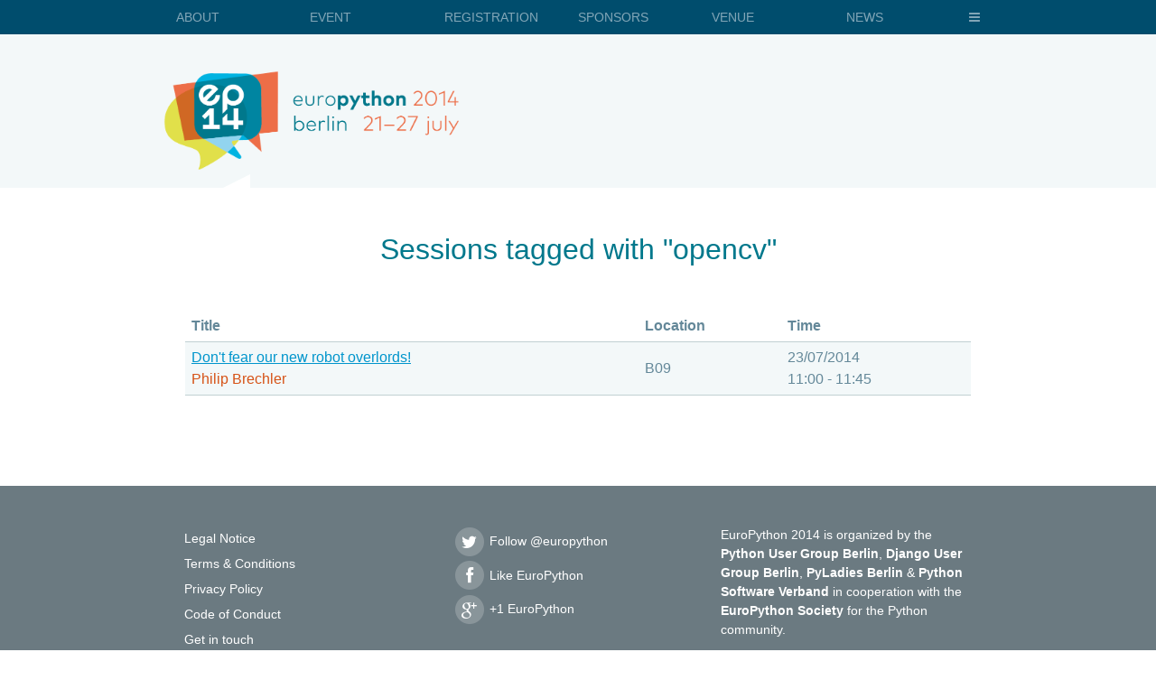

--- FILE ---
content_type: text/html
request_url: https://ep2014.europython.eu/en/schedule/sessions/tags/opencv/index.html
body_size: 17832
content:
<!DOCTYPE html>
<!--[if lt IE 7]>      <html class="no-js lt-ie9 lt-ie8 lt-ie7"> <![endif]-->
<!--[if IE 7]>         <html class="no-js lt-ie9 lt-ie8"> <![endif]-->
<!--[if IE 8]>         <html class="no-js lt-ie9"> <![endif]-->
<!--[if gt IE 8]><!--> <html class="no-js" lang="en"> <!--<![endif]-->
    <head>
        <meta charset="utf-8">
        <meta http-equiv="X-UA-Compatible" content="IE=edge">
        <title>EuroPython 2014 - Sessions tagged with "opencv"</title>
        <meta name="viewport" content="width=device-width, initial-scale=1">
        <script type="text/javascript" src="../../../../../static_media/CACHE/js/ce2d11c31354.js"></script>
        <link rel="stylesheet" href="../../../../../static_media/assets/css/screen.css">
        
        <meta name="author" content="Python Software Verband e.V.">
        <meta name="keywords" content="Python, EuroPython, Conference">
        <meta name="description" content="">
        <meta property="og:title" content="" />
        <meta property="og:site_name" content="EuroPython 2014" />
        <meta property="og:type" content="website" />
        <meta property="og:url" content="http://ep2014.europython.eu/" />
        <meta property="og:image" content="/static_media/images/logo-pycon.png" />
        <meta property="og:description" content="" />
        <link rel="alternate" type="application/rss+xml" href="http://blog.europython.eu/rss">
        
        
        <script type="text/javascript" src="https://use.typekit.net/kxy0ijj.js"></script>
        <script type="text/javascript">try{Typekit.load();}catch(e){}</script>
        <link rel="icon" href="../../../../../static_media/assets/images/favicon.ico">
        <link rel="apple-touch-icon-precomposed" href="../../../../../static_media/assets/images/favicon-152.png">
        

        

        
    </head>
    <body class="">
        
        <div class="container">
            <header>
                <div class="contain-to-grid main-nav">
                    

<nav class="top-bar" data-topbar>
    <ul class="title-area">
        <li class="name"><h1><a href="../../../../../index.html"><img class="small" src="../../../../../static_media/assets/images/logo.png" alt="" /> EuroPython 2014</a></h1></li>
        <li class="toggle-topbar menu-icon"><a href="index.html#"><i class="fa fa-bars fa-2x"></i></a></li>
    </ul>
    <section class="top-bar-section">
        <ul class="left">
            
                <li class="has-dropdown ">
                    <a href="../../../../conference/europython-2014-information/index.html">About</a>
                    
                        <ul class="dropdown">
                            
                                <li class=" ">
                                    <a href="../../../../conference/europython-2014-information/index.html">Information</a>
                                </li>
                            
                                <li class=" ">
                                    <a href="../../../../conference/code-conduct/index.html">Code of Conduct</a>
                                </li>
                            
                                <li class=" ">
                                    <a href="../../../../conference/press-releases/index.html">Press releases</a>
                                </li>
                            
                                <li class=" ">
                                    <a href="../../../../conference/volunteers/index.html">Volunteers</a>
                                </li>
                            
                                <li class=" ">
                                    <a href="../../../../conference/orga/index.html">Orga</a>
                                </li>
                            
                                <li class=" ">
                                    <a href="../../../../conference/satellite-events/index.html">Satellite events</a>
                                </li>
                            
                        </ul>
                    
                </li>
            
                <li class="has-dropdown ">
                    <a href="../../../../event/index.html">Event</a>
                    
                        <ul class="dropdown">
                            
                                <li class=" ">
                                    <a href="../../../../event/videos/index.html">Videos</a>
                                </li>
                            
                                <li class=" ">
                                    <a href="../../../schedule/index.html">Schedule</a>
                                </li>
                            
                                <li class=" ">
                                    <a href="../../../../event/sessions/index.html">Sessions</a>
                                </li>
                            
                                <li class=" ">
                                    <a href="../../../../event/sprints/index.html">Sprints</a>
                                </li>
                            
                                <li class=" ">
                                    <a href="../../../../event/barcamp/index.html">Barcamp</a>
                                </li>
                            
                                <li class=" ">
                                    <a href="../../../../event/partner-programme/index.html">Partner programme</a>
                                </li>
                            
                                <li class=" ">
                                    <a href="../../../../event/social-event/index.html">EuroPython Dinner/Social Event</a>
                                </li>
                            
                                <li class=" ">
                                    <a href="../../../../event/supplementary-events/index.html">Supplementary events</a>
                                </li>
                            
                                <li class=" ">
                                    <a href="../../../../event/photos/index.html">Photos</a>
                                </li>
                            
                                <li class=" ">
                                    <a href="../../../../event/catering/index.html">Catering</a>
                                </li>
                            
                        </ul>
                    
                </li>
            
                <li class="has-dropdown ">
                    <a href="../../../../registration/ticket-sale/index.html">Registration</a>
                    
                        <ul class="dropdown">
                            
                                <li class=" ">
                                    <a href="../../../../registration/ticket-sale/index.html">Ticket Sale</a>
                                </li>
                            
                                <li class=" ">
                                    <a href="../../../../registration/financial-assistance/index.html">Financial Assistance</a>
                                </li>
                            
                                <li class=" ">
                                    <a href="../../../../registration/google-women-tech-conference-and-travel-grants/index.html">Google grants</a>
                                </li>
                            
                                <li class=" ">
                                    <a href="../../../../registration/terms-conditions/index.html">Terms &amp; Conditions</a>
                                </li>
                            
                                <li class=" ">
                                    <a href="../../../../registration/questions-answers/index.html">Questions &amp; Answers</a>
                                </li>
                            
                        </ul>
                    
                </li>
            
                <li class="has-dropdown ">
                    <a href="../../../../sponsors/sponsors/index.html">Sponsors</a>
                    
                        <ul class="dropdown">
                            
                                <li class=" ">
                                    <a href="../../../../sponsorship/index.html">Sponsors</a>
                                </li>
                            
                                <li class=" ">
                                    <a href="../../../../sponsorship/job_offers/index.html">Job offers</a>
                                </li>
                            
                                <li class=" ">
                                    <a href="../../../../sponsors/sponsoring-faq/index.html">Sponsor FAQ</a>
                                </li>
                            
                        </ul>
                    
                </li>
            
                <li class="has-dropdown ">
                    <a href="../../../../venue/venue-location/index.html">Venue</a>
                    
                        <ul class="dropdown">
                            
                                <li class=" ">
                                    <a href="../../../../venue/venue-location/index.html">Venue Location</a>
                                </li>
                            
                                <li class=" ">
                                    <a href="../../../../venue/how-to-get-there/index.html">How to get to Berlin</a>
                                </li>
                            
                                <li class=" ">
                                    <a href="../../../../venue/public-transportation/index.html">Public transportation</a>
                                </li>
                            
                                <li class=" ">
                                    <a href="../../../../venue/accommodation/index.html">Accommodation</a>
                                </li>
                            
                                <li class=" ">
                                    <a href="../../../../venue/city-guide/index.html">City Guide</a>
                                </li>
                            
                                <li class=" ">
                                    <a href="../../../../venue/duckling-meet-others/index.html">Duckling - Meet with Others</a>
                                </li>
                            
                                <li class=" ">
                                    <a href="../../../../venue/sim-cards/index.html">SIM Cards</a>
                                </li>
                            
                                <li class=" ">
                                    <a href="../../../../venue/mobile-guide-guidebook/index.html">Mobile Guide - Guidebook</a>
                                </li>
                            
                        </ul>
                    
                </li>
            
                <li class="has-dropdown ">
                    <a href="../../../../news/index.html">News</a>
                    
                        <ul class="dropdown">
                            
                                <li class=" ">
                                    <a href="http://blog.europython.eu">Blog</a>
                                </li>
                            
                                <li class=" ">
                                    <a href="../../../../news/schedule-updates/index.html">Schedule updates</a>
                                </li>
                            
                        </ul>
                    
                </li>
            
            <li class="menu-toggle has-dropdown">
                <a href="index.html#"><i class="fa fa-bars btn-toggle dropdown" style="display: block"></i><i class="fa fa-times btn-toggle dropdown"></i></a>
            </li>
        </ul>
    </section>
</nav>
<div class="dropdown hide row">
    <div class="small-2 columns lang">
        <span><a href="../../../../../de/schedule/sessions/tags/opencv/index.html" lang="de">de</a><a href="index.html" class="active" lang="en">en</a></span>
    </div>
    <div class="small-10 columns text-right socialmedia">
        <span>Join the conversation</span>
        <span><a href="https://twitter.com/search?q=%23europython"><b>#europython</b></a></span>
        <span><a href="https://twitter.com/europython" class="twitter"><i class="fa fa-twitter fa-lg"></i></a></span>
        <span><a href="https://www.facebook.com/europython" class="facebook"><i class="fa fa-facebook fa-lg"></i></a></span>
        <span><a href="https://plus.google.com/+Ep14Org" class="google-plus"><i class="fa fa-google-plus fa-lg"></i></a></span>
    </div>
</div>

                </div>
                <div class="inner">
                    <a href="../../../../../index.html" class="logo">
                        <img class="big" src="../../../../../static_media/assets/images/logo-big.png" alt="EuroPython 2014" />
                    </a>
                    
                    
                </div>
            </header>
            <div id="main">
            
                
                <section id="content" class="container">
                    
                    
                    <h1 id="site-title">Sessions tagged with "opencv"</h1>
                    
                        
    
        <table>
            <thead>
                <tr>
                    <th>Title</th>
                    <th>Location</th>
                    <th>Time</th>
                </tr>
            </thead>
            <tbody>
                
                    <tr>
                        <td><a href="../../2/index.html">Don&#39;t fear our new robot overlords!</a><br/><span class="speakers">Philip Brechler</span></td>
                        <td>B09</td>
                        <td>23/07/2014<br/>11:00&nbsp;-&nbsp;11:45</td>
                    </tr>
                
            </tbody>
        </table>
    

                    
                </section>
            
            </div>
            <footer>
                <div class="doormat">
                    <div id="footer-legal">
                        <ul>
                            <li><a href="../../../../conference/legal-notice/index.html">Legal Notice</a></li>
                            <li><a href="../../../../registration/terms-conditions/index.html">Terms &amp; Conditions</a></li>
                            <li><a href="../../../../conference/privacy-policy/index.html">Privacy Policy</a></li>
                            <li><a href="../../../../conference/code-conduct/index.html">Code of Conduct</a></li>
                            <li><a href="mailto:helpdesk@europython.eu">Get in touch</a></li>
                        </ul>
                    </div>
                    <div id="footer-social">
                        <ul>
                            <li><a href="https://twitter.com/europython" class="twitter">
                                <span class="fa-stack fa-lg">
                                    <i class="fa fa-circle fa-stack-2x fa-inverse"></i>
                                    <i class="fa fa-twitter fa-stack-1x fa-inverse"></i>
                                </span>
                                Follow @europython</a></li>
                            <li><a href="https://www.facebook.com/europython" class="facebook">
                                <span class="fa-stack fa-lg">
                                    <i class="fa fa-circle fa-stack-2x"></i>
                                    <i class="fa fa-facebook fa-stack-1x"></i>
                                </span>
                                Like EuroPython</a></li>
                            <li><a href="https://plus.google.com/+Ep14Org" class="google-plus">
                                <span class="fa-stack fa-lg">
                                    <i class="fa fa-circle fa-stack-2x"></i>
                                    <i class="fa fa-google-plus fa-stack-1x"></i>
                                </span>
                                +1 EuroPython</a></li>
                        </ul>
                    </div>
                    <div id="footer-ack">
                        <p>EuroPython 2014 is organized by the <a href="http://www.meetup.com/Python-Users-Berlin-PUB/">Python User Group Berlin</a>, <a href="http://www.meetup.com/django-user-group-berlin/">Django User Group Berlin</a>, <a href="http://www.meetup.com/PyLadies-Berlin/">PyLadies Berlin</a> & <a href="http://python-verband.org/">Python Software Verband</a> in cooperation with the <a href="http://www.europython-society.org/">EuroPython Society</a> for the Python community.</p>
                    </div>
                    <!-- <div id="footer-donate">
                    </div> -->
                </div>
                <div id="copyright">
                    <p>&copy; 2013-2014 <a href="http://python-verband.org/">Python Software Verband e.V.</a></p>
                    <p><a href="https://github.com/EuroPython/djep"><i class="fa fa-github fa-lg"> </i> We are on GitHub</a></p>
                </div>
            </footer>
        </div>

        <script src="https://code.jquery.com/jquery-2.0.3.min.js"></script>
        

        

        
            
            
                
                <script type="text/javascript" src="../../../../../static_media/CACHE/js/21cc95f883f8.js"></script>
                
            
        
        <script type="text/javascript" src="../../../../../static_media/CACHE/js/10528aaf7c96.js"></script>
        
    </body>
</html>


--- FILE ---
content_type: text/css
request_url: https://ep2014.europython.eu/static_media/assets/css/screen.css
body_size: 85027
content:
@charset "UTF-8";@import url("https://fonts.googleapis.com/css%3Ffamily=Open+Sans:300italic,400italic,700italic,400,300,700.css");/*! normalize.css v2.1.2 | MIT License | git.io/normalize */article,aside,details,figcaption,figure,footer,header,hgroup,main,nav,section,summary{display:block}audio,canvas,video{display:inline-block}audio:not([controls]){display:none;height:0}[hidden],template{display:none}script{display:none !important}html{font-family:sans-serif;-ms-text-size-adjust:100%;-webkit-text-size-adjust:100%}body{margin:0}a{background:transparent}a:focus{outline:thin dotted}a:active,a:hover{outline:0}h1{font-size:2em;margin:0.67em 0}abbr[title]{border-bottom:1px dotted}b,strong{font-weight:bold}dfn{font-style:italic}hr{-moz-box-sizing:content-box;box-sizing:content-box;height:0}mark{background:#ff0;color:#000}code,kbd,pre,samp{font-family:monospace, serif;font-size:1em}pre{white-space:pre-wrap}q{quotes:"\201C" "\201D" "\2018" "\2019"}small{font-size:80%}sub,sup{font-size:75%;line-height:0;position:relative;vertical-align:baseline}sup{top:-0.5em}sub{bottom:-0.25em}img{border:0}svg:not(:root){overflow:hidden}figure{margin:0}fieldset{border:1px solid #c0c0c0;margin:0 2px;padding:0.35em 0.625em 0.75em}legend{border:0;padding:0}button,input,select,textarea{font-family:inherit;font-size:100%;margin:0}button,input{line-height:normal}button,select{text-transform:none}button,html input[type="button"],input[type="reset"],input[type="submit"]{-webkit-appearance:button;cursor:pointer}button[disabled],html input[disabled]{cursor:default}input[type="checkbox"],input[type="radio"]{box-sizing:border-box;padding:0}input[type="search"]{-webkit-appearance:textfield;-moz-box-sizing:content-box;-webkit-box-sizing:content-box;box-sizing:content-box}input[type="search"]::-webkit-search-cancel-button,input[type="search"]::-webkit-search-decoration{-webkit-appearance:none}button::-moz-focus-inner,input::-moz-focus-inner{border:0;padding:0}textarea{overflow:auto;vertical-align:top}table{border-collapse:collapse;border-spacing:0}meta.foundation-mq-small{font-family:"/only screen and (max-width: 40em)/";width:0em}meta.foundation-mq-medium{font-family:"/only screen and (min-width:40.063em) and (max-width:64em)/";width:40.063em}meta.foundation-mq-large{font-family:"/only screen and (min-width:64.063em)/";width:64.063em}meta.foundation-mq-xlarge{font-family:"/only screen and (min-width:90.063em)/";width:90.063em}meta.foundation-mq-xxlarge{font-family:"/only screen and (min-width:120.063em)/";width:120.063em}*,*:before,*:after{-moz-box-sizing:border-box;-webkit-box-sizing:border-box;box-sizing:border-box}html,body{font-size:100%}body{background:#fff;color:#648899;padding:0;margin:0;font-family:"ff-mark-web-pro","Verdana",sans-serif;font-weight:normal;font-style:normal;line-height:1;position:relative;cursor:default}a:hover{cursor:pointer}img,object,embed{max-width:100%;height:auto}object,embed{height:100%}img{-ms-interpolation-mode:bicubic}#map_canvas img,#map_canvas embed,#map_canvas object,.map_canvas img,.map_canvas embed,.map_canvas object{max-width:none !important}.left{float:left !important}.right{float:right !important}.clearfix{*zoom:1}.clearfix:before,.clearfix:after{content:" ";display:table}.clearfix:after{clear:both}.text-left{text-align:left !important}.text-right{text-align:right !important}.text-center{text-align:center !important}.text-justify{text-align:justify !important}.hide{display:none}.antialiased{-webkit-font-smoothing:antialiased}img{display:inline-block;vertical-align:middle}textarea{height:auto;min-height:50px}select{width:100%}.row{width:100%;margin-left:auto;margin-right:auto;margin-top:0;margin-bottom:0;max-width:890px;*zoom:1}.row:before,.row:after{content:" ";display:table}.row:after{clear:both}.row.collapse>.column,.row.collapse>.columns{position:relative;padding-left:0;padding-right:0;float:left}.row.collapse .row{margin-left:0;margin-right:0}.row .row{width:auto;margin-left:-0.9375rem;margin-right:-0.9375rem;margin-top:0;margin-bottom:0;max-width:none;*zoom:1}.row .row:before,.row .row:after{content:" ";display:table}.row .row:after{clear:both}.row .row.collapse{width:auto;margin:0;max-width:none;*zoom:1}.row .row.collapse:before,.row .row.collapse:after{content:" ";display:table}.row .row.collapse:after{clear:both}.column,.columns{position:relative;padding-left:0.9375rem;padding-right:0.9375rem;width:100%;float:left}@media only screen{.small-push-1{position:relative;left:8.33333%;right:auto}.small-pull-1{position:relative;right:8.33333%;left:auto}.small-push-2{position:relative;left:16.66667%;right:auto}.small-pull-2{position:relative;right:16.66667%;left:auto}.small-push-3{position:relative;left:25%;right:auto}.small-pull-3{position:relative;right:25%;left:auto}.small-push-4{position:relative;left:33.33333%;right:auto}.small-pull-4{position:relative;right:33.33333%;left:auto}.small-push-5{position:relative;left:41.66667%;right:auto}.small-pull-5{position:relative;right:41.66667%;left:auto}.small-push-6{position:relative;left:50%;right:auto}.small-pull-6{position:relative;right:50%;left:auto}.small-push-7{position:relative;left:58.33333%;right:auto}.small-pull-7{position:relative;right:58.33333%;left:auto}.small-push-8{position:relative;left:66.66667%;right:auto}.small-pull-8{position:relative;right:66.66667%;left:auto}.small-push-9{position:relative;left:75%;right:auto}.small-pull-9{position:relative;right:75%;left:auto}.small-push-10{position:relative;left:83.33333%;right:auto}.small-pull-10{position:relative;right:83.33333%;left:auto}.small-push-11{position:relative;left:91.66667%;right:auto}.small-pull-11{position:relative;right:91.66667%;left:auto}.column,.columns{position:relative;padding-left:0.9375rem;padding-right:0.9375rem;float:left}.small-1{position:relative;width:8.33333%}.small-2{position:relative;width:16.66667%}.small-3{position:relative;width:25%}.small-4{position:relative;width:33.33333%}.small-5{position:relative;width:41.66667%}.small-6{position:relative;width:50%}.small-7{position:relative;width:58.33333%}.small-8{position:relative;width:66.66667%}.small-9{position:relative;width:75%}.small-10{position:relative;width:83.33333%}.small-11{position:relative;width:91.66667%}.small-12{position:relative;width:100%}.small-offset-0{position:relative;margin-left:0%}.small-offset-1{position:relative;margin-left:8.33333%}.small-offset-2{position:relative;margin-left:16.66667%}.small-offset-3{position:relative;margin-left:25%}.small-offset-4{position:relative;margin-left:33.33333%}.small-offset-5{position:relative;margin-left:41.66667%}.small-offset-6{position:relative;margin-left:50%}.small-offset-7{position:relative;margin-left:58.33333%}.small-offset-8{position:relative;margin-left:66.66667%}.small-offset-9{position:relative;margin-left:75%}.small-offset-10{position:relative;margin-left:83.33333%}[class*="column"]+[class*="column"]:last-child{float:right}[class*="column"]+[class*="column"].end{float:left}.column.small-centered,.columns.small-centered{position:relative;margin-left:auto;margin-right:auto;float:none !important}.column.small-uncentered,.columns.small-uncentered{margin-left:0;margin-right:0;float:left !important}.column.small-uncentered.opposite,.columns.small-uncentered.opposite{float:right !important}}@media only screen and (min-width: 40.063em){.medium-push-1{position:relative;left:8.33333%;right:auto}.medium-pull-1{position:relative;right:8.33333%;left:auto}.medium-push-2{position:relative;left:16.66667%;right:auto}.medium-pull-2{position:relative;right:16.66667%;left:auto}.medium-push-3{position:relative;left:25%;right:auto}.medium-pull-3{position:relative;right:25%;left:auto}.medium-push-4{position:relative;left:33.33333%;right:auto}.medium-pull-4{position:relative;right:33.33333%;left:auto}.medium-push-5{position:relative;left:41.66667%;right:auto}.medium-pull-5{position:relative;right:41.66667%;left:auto}.medium-push-6{position:relative;left:50%;right:auto}.medium-pull-6{position:relative;right:50%;left:auto}.medium-push-7{position:relative;left:58.33333%;right:auto}.medium-pull-7{position:relative;right:58.33333%;left:auto}.medium-push-8{position:relative;left:66.66667%;right:auto}.medium-pull-8{position:relative;right:66.66667%;left:auto}.medium-push-9{position:relative;left:75%;right:auto}.medium-pull-9{position:relative;right:75%;left:auto}.medium-push-10{position:relative;left:83.33333%;right:auto}.medium-pull-10{position:relative;right:83.33333%;left:auto}.medium-push-11{position:relative;left:91.66667%;right:auto}.medium-pull-11{position:relative;right:91.66667%;left:auto}.column,.columns{position:relative;padding-left:0.9375rem;padding-right:0.9375rem;float:left}.medium-1{position:relative;width:8.33333%}.medium-2{position:relative;width:16.66667%}.medium-3{position:relative;width:25%}.medium-4{position:relative;width:33.33333%}.medium-5{position:relative;width:41.66667%}.medium-6{position:relative;width:50%}.medium-7{position:relative;width:58.33333%}.medium-8{position:relative;width:66.66667%}.medium-9{position:relative;width:75%}.medium-10{position:relative;width:83.33333%}.medium-11{position:relative;width:91.66667%}.medium-12{position:relative;width:100%}.medium-offset-0{position:relative;margin-left:0%}.medium-offset-1{position:relative;margin-left:8.33333%}.medium-offset-2{position:relative;margin-left:16.66667%}.medium-offset-3{position:relative;margin-left:25%}.medium-offset-4{position:relative;margin-left:33.33333%}.medium-offset-5{position:relative;margin-left:41.66667%}.medium-offset-6{position:relative;margin-left:50%}.medium-offset-7{position:relative;margin-left:58.33333%}.medium-offset-8{position:relative;margin-left:66.66667%}.medium-offset-9{position:relative;margin-left:75%}.medium-offset-10{position:relative;margin-left:83.33333%}[class*="column"]+[class*="column"]:last-child{float:right}[class*="column"]+[class*="column"].end{float:left}.column.medium-centered,.columns.medium-centered{position:relative;margin-left:auto;margin-right:auto;float:none !important}.column.medium-uncentered,.columns.medium-uncentered{margin-left:0;margin-right:0;float:left !important}.column.medium-uncentered.opposite,.columns.medium-uncentered.opposite{float:right !important}.push-1{position:relative;left:8.33333%;right:auto}.pull-1{position:relative;right:8.33333%;left:auto}.push-2{position:relative;left:16.66667%;right:auto}.pull-2{position:relative;right:16.66667%;left:auto}.push-3{position:relative;left:25%;right:auto}.pull-3{position:relative;right:25%;left:auto}.push-4{position:relative;left:33.33333%;right:auto}.pull-4{position:relative;right:33.33333%;left:auto}.push-5{position:relative;left:41.66667%;right:auto}.pull-5{position:relative;right:41.66667%;left:auto}.push-6{position:relative;left:50%;right:auto}.pull-6{position:relative;right:50%;left:auto}.push-7{position:relative;left:58.33333%;right:auto}.pull-7{position:relative;right:58.33333%;left:auto}.push-8{position:relative;left:66.66667%;right:auto}.pull-8{position:relative;right:66.66667%;left:auto}.push-9{position:relative;left:75%;right:auto}.pull-9{position:relative;right:75%;left:auto}.push-10{position:relative;left:83.33333%;right:auto}.pull-10{position:relative;right:83.33333%;left:auto}.push-11{position:relative;left:91.66667%;right:auto}.pull-11{position:relative;right:91.66667%;left:auto}}@media only screen and (min-width: 64.063em){.large-push-1{position:relative;left:8.33333%;right:auto}.large-pull-1{position:relative;right:8.33333%;left:auto}.large-push-2{position:relative;left:16.66667%;right:auto}.large-pull-2{position:relative;right:16.66667%;left:auto}.large-push-3{position:relative;left:25%;right:auto}.large-pull-3{position:relative;right:25%;left:auto}.large-push-4{position:relative;left:33.33333%;right:auto}.large-pull-4{position:relative;right:33.33333%;left:auto}.large-push-5{position:relative;left:41.66667%;right:auto}.large-pull-5{position:relative;right:41.66667%;left:auto}.large-push-6{position:relative;left:50%;right:auto}.large-pull-6{position:relative;right:50%;left:auto}.large-push-7{position:relative;left:58.33333%;right:auto}.large-pull-7{position:relative;right:58.33333%;left:auto}.large-push-8{position:relative;left:66.66667%;right:auto}.large-pull-8{position:relative;right:66.66667%;left:auto}.large-push-9{position:relative;left:75%;right:auto}.large-pull-9{position:relative;right:75%;left:auto}.large-push-10{position:relative;left:83.33333%;right:auto}.large-pull-10{position:relative;right:83.33333%;left:auto}.large-push-11{position:relative;left:91.66667%;right:auto}.large-pull-11{position:relative;right:91.66667%;left:auto}.column,.columns{position:relative;padding-left:0.9375rem;padding-right:0.9375rem;float:left}.large-1{position:relative;width:8.33333%}.large-2{position:relative;width:16.66667%}.large-3{position:relative;width:25%}.large-4{position:relative;width:33.33333%}.large-5{position:relative;width:41.66667%}.large-6{position:relative;width:50%}.large-7{position:relative;width:58.33333%}.large-8{position:relative;width:66.66667%}.large-9{position:relative;width:75%}.large-10{position:relative;width:83.33333%}.large-11{position:relative;width:91.66667%}.large-12{position:relative;width:100%}.large-offset-0{position:relative;margin-left:0%}.large-offset-1{position:relative;margin-left:8.33333%}.large-offset-2{position:relative;margin-left:16.66667%}.large-offset-3{position:relative;margin-left:25%}.large-offset-4{position:relative;margin-left:33.33333%}.large-offset-5{position:relative;margin-left:41.66667%}.large-offset-6{position:relative;margin-left:50%}.large-offset-7{position:relative;margin-left:58.33333%}.large-offset-8{position:relative;margin-left:66.66667%}.large-offset-9{position:relative;margin-left:75%}.large-offset-10{position:relative;margin-left:83.33333%}[class*="column"]+[class*="column"]:last-child{float:right}[class*="column"]+[class*="column"].end{float:left}.column.large-centered,.columns.large-centered{position:relative;margin-left:auto;margin-right:auto;float:none !important}.column.large-uncentered,.columns.large-uncentered{margin-left:0;margin-right:0;float:left !important}.column.large-uncentered.opposite,.columns.large-uncentered.opposite{float:right !important}}@media only screen and (min-width: 90.063em){.xlarge-push-1{position:relative;left:8.33333%;right:auto}.xlarge-pull-1{position:relative;right:8.33333%;left:auto}.xlarge-push-2{position:relative;left:16.66667%;right:auto}.xlarge-pull-2{position:relative;right:16.66667%;left:auto}.xlarge-push-3{position:relative;left:25%;right:auto}.xlarge-pull-3{position:relative;right:25%;left:auto}.xlarge-push-4{position:relative;left:33.33333%;right:auto}.xlarge-pull-4{position:relative;right:33.33333%;left:auto}.xlarge-push-5{position:relative;left:41.66667%;right:auto}.xlarge-pull-5{position:relative;right:41.66667%;left:auto}.xlarge-push-6{position:relative;left:50%;right:auto}.xlarge-pull-6{position:relative;right:50%;left:auto}.xlarge-push-7{position:relative;left:58.33333%;right:auto}.xlarge-pull-7{position:relative;right:58.33333%;left:auto}.xlarge-push-8{position:relative;left:66.66667%;right:auto}.xlarge-pull-8{position:relative;right:66.66667%;left:auto}.xlarge-push-9{position:relative;left:75%;right:auto}.xlarge-pull-9{position:relative;right:75%;left:auto}.xlarge-push-10{position:relative;left:83.33333%;right:auto}.xlarge-pull-10{position:relative;right:83.33333%;left:auto}.xlarge-push-11{position:relative;left:91.66667%;right:auto}.xlarge-pull-11{position:relative;right:91.66667%;left:auto}.column,.columns{position:relative;padding-left:0.9375rem;padding-right:0.9375rem;float:left}.xlarge-1{position:relative;width:8.33333%}.xlarge-2{position:relative;width:16.66667%}.xlarge-3{position:relative;width:25%}.xlarge-4{position:relative;width:33.33333%}.xlarge-5{position:relative;width:41.66667%}.xlarge-6{position:relative;width:50%}.xlarge-7{position:relative;width:58.33333%}.xlarge-8{position:relative;width:66.66667%}.xlarge-9{position:relative;width:75%}.xlarge-10{position:relative;width:83.33333%}.xlarge-11{position:relative;width:91.66667%}.xlarge-12{position:relative;width:100%}.xlarge-offset-0{position:relative;margin-left:0%}.xlarge-offset-1{position:relative;margin-left:8.33333%}.xlarge-offset-2{position:relative;margin-left:16.66667%}.xlarge-offset-3{position:relative;margin-left:25%}.xlarge-offset-4{position:relative;margin-left:33.33333%}.xlarge-offset-5{position:relative;margin-left:41.66667%}.xlarge-offset-6{position:relative;margin-left:50%}.xlarge-offset-7{position:relative;margin-left:58.33333%}.xlarge-offset-8{position:relative;margin-left:66.66667%}.xlarge-offset-9{position:relative;margin-left:75%}.xlarge-offset-10{position:relative;margin-left:83.33333%}[class*="column"]+[class*="column"]:last-child{float:right}[class*="column"]+[class*="column"].end{float:left}.column.xlarge-centered,.columns.xlarge-centered{position:relative;margin-left:auto;margin-right:auto;float:none !important}.column.xlarge-uncentered,.columns.xlarge-uncentered{margin-left:0;margin-right:0;float:left !important}.column.xlarge-uncentered.opposite,.columns.xlarge-uncentered.opposite{float:right !important}}@media only screen and (min-width: 120.063em){.xxlarge-push-1{position:relative;left:8.33333%;right:auto}.xxlarge-pull-1{position:relative;right:8.33333%;left:auto}.xxlarge-push-2{position:relative;left:16.66667%;right:auto}.xxlarge-pull-2{position:relative;right:16.66667%;left:auto}.xxlarge-push-3{position:relative;left:25%;right:auto}.xxlarge-pull-3{position:relative;right:25%;left:auto}.xxlarge-push-4{position:relative;left:33.33333%;right:auto}.xxlarge-pull-4{position:relative;right:33.33333%;left:auto}.xxlarge-push-5{position:relative;left:41.66667%;right:auto}.xxlarge-pull-5{position:relative;right:41.66667%;left:auto}.xxlarge-push-6{position:relative;left:50%;right:auto}.xxlarge-pull-6{position:relative;right:50%;left:auto}.xxlarge-push-7{position:relative;left:58.33333%;right:auto}.xxlarge-pull-7{position:relative;right:58.33333%;left:auto}.xxlarge-push-8{position:relative;left:66.66667%;right:auto}.xxlarge-pull-8{position:relative;right:66.66667%;left:auto}.xxlarge-push-9{position:relative;left:75%;right:auto}.xxlarge-pull-9{position:relative;right:75%;left:auto}.xxlarge-push-10{position:relative;left:83.33333%;right:auto}.xxlarge-pull-10{position:relative;right:83.33333%;left:auto}.xxlarge-push-11{position:relative;left:91.66667%;right:auto}.xxlarge-pull-11{position:relative;right:91.66667%;left:auto}.column,.columns{position:relative;padding-left:0.9375rem;padding-right:0.9375rem;float:left}.xxlarge-1{position:relative;width:8.33333%}.xxlarge-2{position:relative;width:16.66667%}.xxlarge-3{position:relative;width:25%}.xxlarge-4{position:relative;width:33.33333%}.xxlarge-5{position:relative;width:41.66667%}.xxlarge-6{position:relative;width:50%}.xxlarge-7{position:relative;width:58.33333%}.xxlarge-8{position:relative;width:66.66667%}.xxlarge-9{position:relative;width:75%}.xxlarge-10{position:relative;width:83.33333%}.xxlarge-11{position:relative;width:91.66667%}.xxlarge-12{position:relative;width:100%}.xxlarge-offset-0{position:relative;margin-left:0%}.xxlarge-offset-1{position:relative;margin-left:8.33333%}.xxlarge-offset-2{position:relative;margin-left:16.66667%}.xxlarge-offset-3{position:relative;margin-left:25%}.xxlarge-offset-4{position:relative;margin-left:33.33333%}.xxlarge-offset-5{position:relative;margin-left:41.66667%}.xxlarge-offset-6{position:relative;margin-left:50%}.xxlarge-offset-7{position:relative;margin-left:58.33333%}.xxlarge-offset-8{position:relative;margin-left:66.66667%}.xxlarge-offset-9{position:relative;margin-left:75%}.xxlarge-offset-10{position:relative;margin-left:83.33333%}[class*="column"]+[class*="column"]:last-child{float:right}[class*="column"]+[class*="column"].end{float:left}.column.xxlarge-centered,.columns.xxlarge-centered{position:relative;margin-left:auto;margin-right:auto;float:none !important}.column.xxlarge-uncentered,.columns.xxlarge-uncentered{margin-left:0;margin-right:0;float:left !important}.column.xxlarge-uncentered.opposite,.columns.xxlarge-uncentered.opposite{float:right !important}}.label{font-weight:normal;font-family:"ff-mark-web-pro","Verdana",sans-serif;text-align:center;text-decoration:none;line-height:1;white-space:nowrap;display:inline-block;position:relative;margin-bottom:inherit;padding:0.25rem 0.5rem 0.375rem;font-size:0.6875rem;background-color:#008cba;color:#fff}.label.radius{-webkit-border-radius:5px;border-radius:5px}.label.round{-webkit-border-radius:1000px;border-radius:1000px}.label.alert{background-color:#f04124;color:#fff}.label.success{background-color:#43ac6a;color:#fff}.label.secondary{background-color:#e7e7e7;color:#333}meta.foundation-mq-topbar{font-family:"/screen and (min-width: 890px)/";width:rem-calc(890px)}.contain-to-grid{width:100%;background:#004d6d}.contain-to-grid .top-bar{margin-bottom:0}.fixed{width:100%;left:0;position:fixed;top:0;z-index:99}.fixed.expanded:not(.top-bar){overflow-y:auto;height:auto;width:100%;max-height:100%}.fixed.expanded:not(.top-bar) .title-area{position:fixed;width:100%;z-index:99}.fixed.expanded:not(.top-bar) .top-bar-section{z-index:98;margin-top:auto}.top-bar{overflow:hidden;height:auto;line-height:auto;position:relative;background:#004d6d;margin-bottom:0}.top-bar ul{margin-bottom:0;list-style:none}.top-bar .row{max-width:none}.top-bar form,.top-bar input{margin-bottom:0}.top-bar input{height:auto;padding-top:.35rem;padding-bottom:.35rem;font-size:0.75rem}.top-bar .button{padding-top:.45rem;padding-bottom:.35rem;margin-bottom:0;font-size:0.75rem}.top-bar .title-area{position:relative;margin:0}.top-bar .name{height:auto;margin:0;font-size:16px}.top-bar .name h1{line-height:auto;font-size:1.0625rem;margin:0}.top-bar .name h1 a{font-weight:normal;color:#82a6b7;width:50%;display:block;padding:0 auto/3}.top-bar .toggle-topbar{position:absolute;right:0;top:0}.top-bar .toggle-topbar a{color:#82a6b7;text-transform:uppercase;font-size:0.8125rem;font-weight:bold;position:relative;display:block;padding:0 auto/3;height:auto;line-height:auto}.top-bar .toggle-topbar.menu-icon{right:auto/3;top:50%;margin-top:-16px;padding-left:40px}.top-bar .toggle-topbar.menu-icon a{text-indent:-48px;width:34px;height:34px;line-height:33px;padding:0;color:#fff}.top-bar .toggle-topbar.menu-icon a span{position:absolute;right:0;display:block;width:16px;height:0;-webkit-box-shadow:0 10px 0 1px #fff,0 16px 0 1px #fff,0 22px 0 1px #fff;box-shadow:0 10px 0 1px #fff,0 16px 0 1px #fff,0 22px 0 1px #fff}.top-bar.expanded{height:auto;background:transparent}.top-bar.expanded .title-area{background:#004d6d}.top-bar.expanded .toggle-topbar a{color:#888}.top-bar.expanded .toggle-topbar a span{-webkit-box-shadow:0 10px 0 1px #888,0 16px 0 1px #888,0 22px 0 1px #888;box-shadow:0 10px 0 1px #888,0 16px 0 1px #888,0 22px 0 1px #888}.top-bar-section{left:0;position:relative;width:auto;-webkit-transition:left 300ms ease-out;-moz-transition:left 300ms ease-out;transition:left 300ms ease-out}.top-bar-section ul{width:100%;height:auto;display:block;background:none;font-size:16px;margin:0}.top-bar-section .divider,.top-bar-section [role="separator"]{border-top:solid 1px #00293a;clear:both;height:1px;width:100%}.top-bar-section ul li>a{display:block;width:100%;color:#82a6b7;padding:12px 0 12px 0;padding-left:auto/3;font-family:"ff-mark-web-pro","Verdana",sans-serif;font-size:14px;font-weight:normal;background:none}.top-bar-section ul li>a.button{background:#008cba;font-size:14px;padding-right:auto/3;padding-left:auto/3}.top-bar-section ul li>a.button:hover{background:#006687}.top-bar-section ul li>a.button.secondary{background:#e7e7e7}.top-bar-section ul li>a.button.secondary:hover{background:#cecece}.top-bar-section ul li>a.button.success{background:#43ac6a}.top-bar-section ul li>a.button.success:hover{background:#358753}.top-bar-section ul li>a.button.alert{background:#f04124}.top-bar-section ul li>a.button.alert:hover{background:#d32a0e}.top-bar-section ul li:hover>a{background:none;color:#e1e239}.top-bar-section ul li.active>a{background:none;color:#e1e239}.top-bar-section ul li.active>a:hover{background:none}.top-bar-section .has-form{padding:auto/3}.top-bar-section .has-dropdown{position:relative}.top-bar-section .has-dropdown>a:after{margin-right:auto/3;margin-top:-4.5px;position:absolute;top:50%;right:0}.top-bar-section .has-dropdown.moved{position:static}.top-bar-section .has-dropdown.moved>.dropdown{display:block}.top-bar-section .dropdown{position:absolute;left:100%;top:0;display:none;z-index:99}.top-bar-section .dropdown li{width:100%;height:auto}.top-bar-section .dropdown li a{font-weight:normal;padding:8px auto/3}.top-bar-section .dropdown li a.parent-link{font-weight:normal}.top-bar-section .dropdown li.title h5{margin-bottom:0}.top-bar-section .dropdown li.title h5 a{color:#82a6b7;line-height:auto/2;display:block}.top-bar-section .dropdown label{padding:8px auto/3 2px;margin-bottom:0;text-transform:uppercase;color:#777;font-weight:bold;font-size:0.625rem}.js-generated{display:block}@media screen and (min-width: 890px){.top-bar{background:#004d6d;*zoom:1;overflow:visible}.top-bar:before,.top-bar:after{content:" ";display:table}.top-bar:after{clear:both}.top-bar .toggle-topbar{display:none}.top-bar .title-area{float:left}.top-bar .name h1 a{width:auto}.top-bar input,.top-bar .button{font-size:0.875rem;position:relative;top:7px}.top-bar.expanded{background:#004d6d}.contain-to-grid .top-bar{max-width:890px;margin:0 auto;margin-bottom:0}.top-bar-section{-webkit-transition:none 0 0;-moz-transition:none 0 0;transition:none 0 0;left:0 !important}.top-bar-section ul{width:auto;height:auto !important;display:inline}.top-bar-section ul li{float:left}.top-bar-section ul li .js-generated{display:none}.top-bar-section li.hover>a:not(.button){background:none;color:#e1e239}.top-bar-section li a:not(.button){padding:0 auto/3;line-height:auto;background:#004d6d}.top-bar-section li a:not(.button):hover{background:none}.top-bar-section .has-dropdown.moved{position:relative}.top-bar-section .has-dropdown.moved>.dropdown{display:none}.top-bar-section .has-dropdown.hover>.dropdown,.top-bar-section .has-dropdown.not-click:hover>.dropdown{display:block}.top-bar-section .has-dropdown .dropdown li.has-dropdown>a:after{border:none;content:"\00bb";top:1rem;margin-top:-2px;right:5px}.top-bar-section .dropdown{left:0;top:auto;background:transparent;min-width:100%}.top-bar-section .dropdown li a{color:#fff;line-height:1;white-space:nowrap;padding:12px auto/3;background:none}.top-bar-section .dropdown li label{white-space:nowrap;background:#333}.top-bar-section .dropdown li .dropdown{left:100%;top:0}.top-bar-section>ul>.divider,.top-bar-section>ul>[role="separator"]{border-bottom:none;border-top:none;border-right:solid 1px #0071a0;clear:none;height:auto;width:0}.top-bar-section .has-form{background:#004d6d;padding:0 auto/3;height:auto}.top-bar-section ul.right li .dropdown{left:auto;right:0}.top-bar-section ul.right li .dropdown li .dropdown{right:100%}.no-js .top-bar-section ul li:hover>a{background:none;color:#e1e239}.no-js .top-bar-section ul li:active>a{background:none;color:#e1e239}.no-js .top-bar-section .has-dropdown:hover>.dropdown{display:block}}@-webkit-keyframes rotate{from{-webkit-transform:rotate(0deg)}to{-webkit-transform:rotate(360deg)}}@-moz-keyframes rotate{from{-moz-transform:rotate(0deg)}to{-moz-transform:rotate(360deg)}}@-o-keyframes rotate{from{-o-transform:rotate(0deg)}to{-o-transform:rotate(360deg)}}@keyframes rotate{from{transform:rotate(0deg)}to{transform:rotate(360deg)}}.slideshow-wrapper{position:relative}.slideshow-wrapper ul{list-style-type:none;margin:0}.slideshow-wrapper ul li,.slideshow-wrapper ul li .orbit-caption{display:none}.slideshow-wrapper ul li:first-child{display:block}.slideshow-wrapper .orbit-container{background-color:transparent}.slideshow-wrapper .orbit-container li{display:block}.slideshow-wrapper .orbit-container li .orbit-caption{display:block}.preloader{display:block;width:40px;height:40px;position:absolute;top:50%;left:50%;margin-top:-20px;margin-left:-20px;border:solid 3px;border-color:#555 #fff;-webkit-border-radius:1000px;border-radius:1000px;-webkit-animation-name:rotate;-webkit-animation-duration:1.5s;-webkit-animation-iteration-count:infinite;-webkit-animation-timing-function:linear;-moz-animation-name:rotate;-moz-animation-duration:1.5s;-moz-animation-iteration-count:infinite;-moz-animation-timing-function:linear;-o-animation-name:rotate;-o-animation-duration:1.5s;-o-animation-iteration-count:infinite;-o-animation-timing-function:linear;animation-name:rotate;animation-duration:1.5s;animation-iteration-count:infinite;animation-timing-function:linear}.orbit-container{overflow:hidden;width:100%;position:relative;background:none}.orbit-container .orbit-slides-container{list-style:none;margin:0;padding:0;position:relative}.orbit-container .orbit-slides-container img{display:block;max-width:100%}.orbit-container .orbit-slides-container>*{position:absolute;top:0;width:100%;margin-left:100%}.orbit-container .orbit-slides-container>*:first-child{margin-left:0%}.orbit-container .orbit-slides-container>* .orbit-caption{position:absolute;bottom:0;background-color:rgba(51,51,51,0.8);color:#fff;width:100%;padding:10px 14px;font-size:0.875rem}.orbit-container .orbit-slide-number{position:absolute;top:10px;left:10px;font-size:12px;color:#fff;background:rgba(0,0,0,0);z-index:10}.orbit-container .orbit-slide-number span{font-weight:700;padding:0.3125rem}.orbit-container .orbit-timer{position:absolute;top:12px;right:10px;height:6px;width:100px;z-index:10}.orbit-container .orbit-timer .orbit-progress{height:3px;background-color:rgba(255,255,255,0.3);display:block;width:0%;position:relative;right:20px;top:5px}.orbit-container .orbit-timer>span{display:none;position:absolute;top:0px;right:0;width:11px;height:14px;border:solid 4px #fff;border-top:none;border-bottom:none}.orbit-container .orbit-timer.paused>span{right:-4px;top:0px;width:11px;height:14px;border:inset 8px;border-right-style:solid;border-color:transparent transparent transparent #fff}.orbit-container .orbit-timer.paused>span.dark{border-color:transparent transparent transparent #333}.orbit-container:hover .orbit-timer>span{display:block}.orbit-container .orbit-prev,.orbit-container .orbit-next{position:absolute;top:45%;margin-top:-25px;width:36px;height:60px;line-height:50px;color:white;text-indent:-9999px !important;z-index:10}.orbit-container .orbit-prev:hover,.orbit-container .orbit-next:hover{background-color:rgba(0,0,0,0.3)}.orbit-container .orbit-prev>span,.orbit-container .orbit-next>span{position:absolute;top:50%;margin-top:-10px;display:block;width:0;height:0;border:inset 10px}.orbit-container .orbit-prev{left:0}.orbit-container .orbit-prev>span{border-right-style:solid;border-color:transparent;border-right-color:#fff}.orbit-container .orbit-prev:hover>span{border-right-color:#fff}.orbit-container .orbit-next{right:0}.orbit-container .orbit-next>span{border-color:transparent;border-left-style:solid;border-left-color:#fff;left:50%;margin-left:-4px}.orbit-container .orbit-next:hover>span{border-left-color:#fff}.orbit-bullets-container{text-align:center}.orbit-bullets{margin:0 auto 30px auto;overflow:hidden;position:relative;top:10px;float:none;text-align:center;display:inline-block}.orbit-bullets li{display:block;width:0.5625rem;height:0.5625rem;background:#ccc;float:left;margin-right:6px;-webkit-border-radius:1000px;border-radius:1000px}.orbit-bullets li.active{background:#999}.orbit-bullets li:last-child{margin-right:0}.touch .orbit-container .orbit-prev,.touch .orbit-container .orbit-next{display:none}.touch .orbit-bullets{display:none}@media only screen and (min-width: 40.063em){.touch .orbit-container .orbit-prev,.touch .orbit-container .orbit-next{display:inherit}.touch .orbit-bullets{display:block}}@media only screen and (max-width: 40em){.orbit-stack-on-small .orbit-slides-container{height:auto !important}.orbit-stack-on-small .orbit-slides-container>*{position:relative;margin-left:0% !important}.orbit-stack-on-small .orbit-timer,.orbit-stack-on-small .orbit-next,.orbit-stack-on-small .orbit-prev,.orbit-stack-on-small .orbit-bullets{display:none}}/*!
 *  Font Awesome 4.0.3 by @davegandy - http://fontawesome.io - @fontawesome
 *  License - http://fontawesome.io/license (Font: SIL OFL 1.1, CSS: MIT License)
 */@font-face{font-family:'FontAwesome';src:url("../bower_components/font-awesome/fonts/fontawesome-webfont.eot%3Fv=4.0.3");src:url("../bower_components/font-awesome/fonts/fontawesome-webfont.eot%3F") format("embedded-opentype"),url("../bower_components/font-awesome/fonts/fontawesome-webfont.woff%3Fv=4.0.3") format("woff"),url("../bower_components/font-awesome/fonts/fontawesome-webfont.ttf%3Fv=4.0.3") format("truetype"),url("../bower_components/font-awesome/fonts/fontawesome-webfont.svg%3Fv=4.0.3") format("svg");font-weight:normal;font-style:normal}.fa{display:inline-block;font-family:FontAwesome;font-style:normal;font-weight:normal;line-height:1;-webkit-font-smoothing:antialiased;-moz-osx-font-smoothing:grayscale}.fa-lg{font-size:1.33333em;line-height:0.75em;vertical-align:-15%}.fa-2x{font-size:2em}.fa-3x{font-size:3em}.fa-4x{font-size:4em}.fa-5x{font-size:5em}.fa-fw{width:1.28571em;text-align:center}.fa-ul{padding-left:0;margin-left:2.14286em;list-style-type:none}.fa-ul>li{position:relative}.fa-li{position:absolute;left:-2.14286em;width:2.14286em;top:0.14286em;text-align:center}.fa-li.fa-lg{left:-1.85714em}.fa-border{padding:.2em .25em .15em;border:solid 0.08em #eee;border-radius:.1em}.pull-right{float:right}.pull-left{float:left}.fa.pull-left{margin-right:.3em}.fa.pull-right{margin-left:.3em}.fa-spin{-webkit-animation:spin 2s infinite linear;-moz-animation:spin 2s infinite linear;-o-animation:spin 2s infinite linear;animation:spin 2s infinite linear}@-moz-keyframes spin{0%{-moz-transform:rotate(0deg)}100%{-moz-transform:rotate(359deg)}}@-webkit-keyframes spin{0%{-webkit-transform:rotate(0deg)}100%{-webkit-transform:rotate(359deg)}}@-o-keyframes spin{0%{-o-transform:rotate(0deg)}100%{-o-transform:rotate(359deg)}}@-ms-keyframes spin{0%{-ms-transform:rotate(0deg)}100%{-ms-transform:rotate(359deg)}}@keyframes spin{0%{transform:rotate(0deg)}100%{transform:rotate(359deg)}}.fa-rotate-90{filter:progid:DXImageTransform.Microsoft.BasicImage(rotation=$rotation);-webkit-transform:rotate(90deg);-moz-transform:rotate(90deg);-ms-transform:rotate(90deg);-o-transform:rotate(90deg);transform:rotate(90deg)}.fa-rotate-180{filter:progid:DXImageTransform.Microsoft.BasicImage(rotation=$rotation);-webkit-transform:rotate(180deg);-moz-transform:rotate(180deg);-ms-transform:rotate(180deg);-o-transform:rotate(180deg);transform:rotate(180deg)}.fa-rotate-270{filter:progid:DXImageTransform.Microsoft.BasicImage(rotation=$rotation);-webkit-transform:rotate(270deg);-moz-transform:rotate(270deg);-ms-transform:rotate(270deg);-o-transform:rotate(270deg);transform:rotate(270deg)}.fa-flip-horizontal{filter:progid:DXImageTransform.Microsoft.BasicImage(rotation=$rotation);-webkit-transform:scale(-1, 1);-moz-transform:scale(-1, 1);-ms-transform:scale(-1, 1);-o-transform:scale(-1, 1);transform:scale(-1, 1)}.fa-flip-vertical{filter:progid:DXImageTransform.Microsoft.BasicImage(rotation=$rotation);-webkit-transform:scale(1, -1);-moz-transform:scale(1, -1);-ms-transform:scale(1, -1);-o-transform:scale(1, -1);transform:scale(1, -1)}.fa-stack{position:relative;display:inline-block;width:2em;height:2em;line-height:2em;vertical-align:middle}.fa-stack-1x,.fa-stack-2x{position:absolute;left:0;width:100%;text-align:center}.fa-stack-1x{line-height:inherit}.fa-stack-2x{font-size:2em}.fa-inverse{color:#fff}.fa-glass:before{content:"\f000"}.fa-music:before{content:"\f001"}.fa-search:before{content:"\f002"}.fa-envelope-o:before{content:"\f003"}.fa-heart:before{content:"\f004"}.fa-star:before{content:"\f005"}.fa-star-o:before{content:"\f006"}.fa-user:before{content:"\f007"}.fa-film:before{content:"\f008"}.fa-th-large:before{content:"\f009"}.fa-th:before{content:"\f00a"}.fa-th-list:before{content:"\f00b"}.fa-check:before{content:"\f00c"}.fa-times:before{content:"\f00d"}.fa-search-plus:before{content:"\f00e"}.fa-search-minus:before{content:"\f010"}.fa-power-off:before{content:"\f011"}.fa-signal:before{content:"\f012"}.fa-gear:before,.fa-cog:before{content:"\f013"}.fa-trash-o:before{content:"\f014"}.fa-home:before{content:"\f015"}.fa-file-o:before{content:"\f016"}.fa-clock-o:before{content:"\f017"}.fa-road:before{content:"\f018"}.fa-download:before{content:"\f019"}.fa-arrow-circle-o-down:before{content:"\f01a"}.fa-arrow-circle-o-up:before{content:"\f01b"}.fa-inbox:before{content:"\f01c"}.fa-play-circle-o:before{content:"\f01d"}.fa-rotate-right:before,.fa-repeat:before{content:"\f01e"}.fa-refresh:before{content:"\f021"}.fa-list-alt:before{content:"\f022"}.fa-lock:before{content:"\f023"}.fa-flag:before{content:"\f024"}.fa-headphones:before{content:"\f025"}.fa-volume-off:before{content:"\f026"}.fa-volume-down:before{content:"\f027"}.fa-volume-up:before{content:"\f028"}.fa-qrcode:before{content:"\f029"}.fa-barcode:before{content:"\f02a"}.fa-tag:before{content:"\f02b"}.fa-tags:before{content:"\f02c"}.fa-book:before{content:"\f02d"}.fa-bookmark:before{content:"\f02e"}.fa-print:before{content:"\f02f"}.fa-camera:before{content:"\f030"}.fa-font:before{content:"\f031"}.fa-bold:before{content:"\f032"}.fa-italic:before{content:"\f033"}.fa-text-height:before{content:"\f034"}.fa-text-width:before{content:"\f035"}.fa-align-left:before{content:"\f036"}.fa-align-center:before{content:"\f037"}.fa-align-right:before{content:"\f038"}.fa-align-justify:before{content:"\f039"}.fa-list:before{content:"\f03a"}.fa-dedent:before,.fa-outdent:before{content:"\f03b"}.fa-indent:before{content:"\f03c"}.fa-video-camera:before{content:"\f03d"}.fa-picture-o:before{content:"\f03e"}.fa-pencil:before{content:"\f040"}.fa-map-marker:before{content:"\f041"}.fa-adjust:before{content:"\f042"}.fa-tint:before{content:"\f043"}.fa-edit:before,.fa-pencil-square-o:before{content:"\f044"}.fa-share-square-o:before{content:"\f045"}.fa-check-square-o:before{content:"\f046"}.fa-arrows:before{content:"\f047"}.fa-step-backward:before{content:"\f048"}.fa-fast-backward:before{content:"\f049"}.fa-backward:before{content:"\f04a"}.fa-play:before{content:"\f04b"}.fa-pause:before{content:"\f04c"}.fa-stop:before{content:"\f04d"}.fa-forward:before{content:"\f04e"}.fa-fast-forward:before{content:"\f050"}.fa-step-forward:before{content:"\f051"}.fa-eject:before{content:"\f052"}.fa-chevron-left:before{content:"\f053"}.fa-chevron-right:before{content:"\f054"}.fa-plus-circle:before{content:"\f055"}.fa-minus-circle:before{content:"\f056"}.fa-times-circle:before{content:"\f057"}.fa-check-circle:before{content:"\f058"}.fa-question-circle:before{content:"\f059"}.fa-info-circle:before{content:"\f05a"}.fa-crosshairs:before{content:"\f05b"}.fa-times-circle-o:before{content:"\f05c"}.fa-check-circle-o:before{content:"\f05d"}.fa-ban:before{content:"\f05e"}.fa-arrow-left:before{content:"\f060"}.fa-arrow-right:before{content:"\f061"}.fa-arrow-up:before{content:"\f062"}.fa-arrow-down:before{content:"\f063"}.fa-mail-forward:before,.fa-share:before{content:"\f064"}.fa-expand:before{content:"\f065"}.fa-compress:before{content:"\f066"}.fa-plus:before{content:"\f067"}.fa-minus:before{content:"\f068"}.fa-asterisk:before{content:"\f069"}.fa-exclamation-circle:before{content:"\f06a"}.fa-gift:before{content:"\f06b"}.fa-leaf:before{content:"\f06c"}.fa-fire:before{content:"\f06d"}.fa-eye:before{content:"\f06e"}.fa-eye-slash:before{content:"\f070"}.fa-warning:before,.fa-exclamation-triangle:before{content:"\f071"}.fa-plane:before{content:"\f072"}.fa-calendar:before{content:"\f073"}.fa-random:before{content:"\f074"}.fa-comment:before{content:"\f075"}.fa-magnet:before{content:"\f076"}.fa-chevron-up:before{content:"\f077"}.fa-chevron-down:before{content:"\f078"}.fa-retweet:before{content:"\f079"}.fa-shopping-cart:before{content:"\f07a"}.fa-folder:before{content:"\f07b"}.fa-folder-open:before{content:"\f07c"}.fa-arrows-v:before{content:"\f07d"}.fa-arrows-h:before{content:"\f07e"}.fa-bar-chart-o:before{content:"\f080"}.fa-twitter-square:before{content:"\f081"}.fa-facebook-square:before{content:"\f082"}.fa-camera-retro:before{content:"\f083"}.fa-key:before{content:"\f084"}.fa-gears:before,.fa-cogs:before{content:"\f085"}.fa-comments:before{content:"\f086"}.fa-thumbs-o-up:before{content:"\f087"}.fa-thumbs-o-down:before{content:"\f088"}.fa-star-half:before{content:"\f089"}.fa-heart-o:before{content:"\f08a"}.fa-sign-out:before{content:"\f08b"}.fa-linkedin-square:before{content:"\f08c"}.fa-thumb-tack:before{content:"\f08d"}.fa-external-link:before{content:"\f08e"}.fa-sign-in:before{content:"\f090"}.fa-trophy:before{content:"\f091"}.fa-github-square:before{content:"\f092"}.fa-upload:before{content:"\f093"}.fa-lemon-o:before{content:"\f094"}.fa-phone:before{content:"\f095"}.fa-square-o:before{content:"\f096"}.fa-bookmark-o:before{content:"\f097"}.fa-phone-square:before{content:"\f098"}.fa-twitter:before{content:"\f099"}.fa-facebook:before{content:"\f09a"}.fa-github:before{content:"\f09b"}.fa-unlock:before{content:"\f09c"}.fa-credit-card:before{content:"\f09d"}.fa-rss:before{content:"\f09e"}.fa-hdd-o:before{content:"\f0a0"}.fa-bullhorn:before{content:"\f0a1"}.fa-bell:before{content:"\f0f3"}.fa-certificate:before{content:"\f0a3"}.fa-hand-o-right:before{content:"\f0a4"}.fa-hand-o-left:before{content:"\f0a5"}.fa-hand-o-up:before{content:"\f0a6"}.fa-hand-o-down:before{content:"\f0a7"}.fa-arrow-circle-left:before{content:"\f0a8"}.fa-arrow-circle-right:before{content:"\f0a9"}.fa-arrow-circle-up:before{content:"\f0aa"}.fa-arrow-circle-down:before{content:"\f0ab"}.fa-globe:before{content:"\f0ac"}.fa-wrench:before{content:"\f0ad"}.fa-tasks:before{content:"\f0ae"}.fa-filter:before{content:"\f0b0"}.fa-briefcase:before{content:"\f0b1"}.fa-arrows-alt:before{content:"\f0b2"}.fa-group:before,.fa-users:before{content:"\f0c0"}.fa-chain:before,.fa-link:before{content:"\f0c1"}.fa-cloud:before{content:"\f0c2"}.fa-flask:before{content:"\f0c3"}.fa-cut:before,.fa-scissors:before{content:"\f0c4"}.fa-copy:before,.fa-files-o:before{content:"\f0c5"}.fa-paperclip:before{content:"\f0c6"}.fa-save:before,.fa-floppy-o:before{content:"\f0c7"}.fa-square:before{content:"\f0c8"}.fa-bars:before{content:"\f0c9"}.fa-list-ul:before{content:"\f0ca"}.fa-list-ol:before{content:"\f0cb"}.fa-strikethrough:before{content:"\f0cc"}.fa-underline:before{content:"\f0cd"}.fa-table:before{content:"\f0ce"}.fa-magic:before{content:"\f0d0"}.fa-truck:before{content:"\f0d1"}.fa-pinterest:before{content:"\f0d2"}.fa-pinterest-square:before{content:"\f0d3"}.fa-google-plus-square:before{content:"\f0d4"}.fa-google-plus:before{content:"\f0d5"}.fa-money:before{content:"\f0d6"}.fa-caret-down:before{content:"\f0d7"}.fa-caret-up:before{content:"\f0d8"}.fa-caret-left:before{content:"\f0d9"}.fa-caret-right:before{content:"\f0da"}.fa-columns:before{content:"\f0db"}.fa-unsorted:before,.fa-sort:before{content:"\f0dc"}.fa-sort-down:before,.fa-sort-asc:before{content:"\f0dd"}.fa-sort-up:before,.fa-sort-desc:before{content:"\f0de"}.fa-envelope:before{content:"\f0e0"}.fa-linkedin:before{content:"\f0e1"}.fa-rotate-left:before,.fa-undo:before{content:"\f0e2"}.fa-legal:before,.fa-gavel:before{content:"\f0e3"}.fa-dashboard:before,.fa-tachometer:before{content:"\f0e4"}.fa-comment-o:before{content:"\f0e5"}.fa-comments-o:before{content:"\f0e6"}.fa-flash:before,.fa-bolt:before{content:"\f0e7"}.fa-sitemap:before{content:"\f0e8"}.fa-umbrella:before{content:"\f0e9"}.fa-paste:before,.fa-clipboard:before{content:"\f0ea"}.fa-lightbulb-o:before{content:"\f0eb"}.fa-exchange:before{content:"\f0ec"}.fa-cloud-download:before{content:"\f0ed"}.fa-cloud-upload:before{content:"\f0ee"}.fa-user-md:before{content:"\f0f0"}.fa-stethoscope:before{content:"\f0f1"}.fa-suitcase:before{content:"\f0f2"}.fa-bell-o:before{content:"\f0a2"}.fa-coffee:before{content:"\f0f4"}.fa-cutlery:before{content:"\f0f5"}.fa-file-text-o:before{content:"\f0f6"}.fa-building-o:before{content:"\f0f7"}.fa-hospital-o:before{content:"\f0f8"}.fa-ambulance:before{content:"\f0f9"}.fa-medkit:before{content:"\f0fa"}.fa-fighter-jet:before{content:"\f0fb"}.fa-beer:before{content:"\f0fc"}.fa-h-square:before{content:"\f0fd"}.fa-plus-square:before{content:"\f0fe"}.fa-angle-double-left:before{content:"\f100"}.fa-angle-double-right:before{content:"\f101"}.fa-angle-double-up:before{content:"\f102"}.fa-angle-double-down:before{content:"\f103"}.fa-angle-left:before{content:"\f104"}.fa-angle-right:before{content:"\f105"}.fa-angle-up:before{content:"\f106"}.fa-angle-down:before{content:"\f107"}.fa-desktop:before{content:"\f108"}.fa-laptop:before{content:"\f109"}.fa-tablet:before{content:"\f10a"}.fa-mobile-phone:before,.fa-mobile:before{content:"\f10b"}.fa-circle-o:before{content:"\f10c"}.fa-quote-left:before{content:"\f10d"}.fa-quote-right:before{content:"\f10e"}.fa-spinner:before{content:"\f110"}.fa-circle:before{content:"\f111"}.fa-mail-reply:before,.fa-reply:before{content:"\f112"}.fa-github-alt:before{content:"\f113"}.fa-folder-o:before{content:"\f114"}.fa-folder-open-o:before{content:"\f115"}.fa-smile-o:before{content:"\f118"}.fa-frown-o:before{content:"\f119"}.fa-meh-o:before{content:"\f11a"}.fa-gamepad:before{content:"\f11b"}.fa-keyboard-o:before{content:"\f11c"}.fa-flag-o:before{content:"\f11d"}.fa-flag-checkered:before{content:"\f11e"}.fa-terminal:before{content:"\f120"}.fa-code:before{content:"\f121"}.fa-reply-all:before{content:"\f122"}.fa-mail-reply-all:before{content:"\f122"}.fa-star-half-empty:before,.fa-star-half-full:before,.fa-star-half-o:before{content:"\f123"}.fa-location-arrow:before{content:"\f124"}.fa-crop:before{content:"\f125"}.fa-code-fork:before{content:"\f126"}.fa-unlink:before,.fa-chain-broken:before{content:"\f127"}.fa-question:before{content:"\f128"}.fa-info:before{content:"\f129"}.fa-exclamation:before{content:"\f12a"}.fa-superscript:before{content:"\f12b"}.fa-subscript:before{content:"\f12c"}.fa-eraser:before{content:"\f12d"}.fa-puzzle-piece:before{content:"\f12e"}.fa-microphone:before{content:"\f130"}.fa-microphone-slash:before{content:"\f131"}.fa-shield:before{content:"\f132"}.fa-calendar-o:before{content:"\f133"}.fa-fire-extinguisher:before{content:"\f134"}.fa-rocket:before{content:"\f135"}.fa-maxcdn:before{content:"\f136"}.fa-chevron-circle-left:before{content:"\f137"}.fa-chevron-circle-right:before{content:"\f138"}.fa-chevron-circle-up:before{content:"\f139"}.fa-chevron-circle-down:before{content:"\f13a"}.fa-html5:before{content:"\f13b"}.fa-css3:before{content:"\f13c"}.fa-anchor:before{content:"\f13d"}.fa-unlock-alt:before{content:"\f13e"}.fa-bullseye:before{content:"\f140"}.fa-ellipsis-h:before{content:"\f141"}.fa-ellipsis-v:before{content:"\f142"}.fa-rss-square:before{content:"\f143"}.fa-play-circle:before{content:"\f144"}.fa-ticket:before{content:"\f145"}.fa-minus-square:before{content:"\f146"}.fa-minus-square-o:before{content:"\f147"}.fa-level-up:before{content:"\f148"}.fa-level-down:before{content:"\f149"}.fa-check-square:before{content:"\f14a"}.fa-pencil-square:before{content:"\f14b"}.fa-external-link-square:before{content:"\f14c"}.fa-share-square:before{content:"\f14d"}.fa-compass:before{content:"\f14e"}.fa-toggle-down:before,.fa-caret-square-o-down:before{content:"\f150"}.fa-toggle-up:before,.fa-caret-square-o-up:before{content:"\f151"}.fa-toggle-right:before,.fa-caret-square-o-right:before{content:"\f152"}.fa-euro:before,.fa-eur:before{content:"\f153"}.fa-gbp:before{content:"\f154"}.fa-dollar:before,.fa-usd:before{content:"\f155"}.fa-rupee:before,.fa-inr:before{content:"\f156"}.fa-cny:before,.fa-rmb:before,.fa-yen:before,.fa-jpy:before{content:"\f157"}.fa-ruble:before,.fa-rouble:before,.fa-rub:before{content:"\f158"}.fa-won:before,.fa-krw:before{content:"\f159"}.fa-bitcoin:before,.fa-btc:before{content:"\f15a"}.fa-file:before{content:"\f15b"}.fa-file-text:before{content:"\f15c"}.fa-sort-alpha-asc:before{content:"\f15d"}.fa-sort-alpha-desc:before{content:"\f15e"}.fa-sort-amount-asc:before{content:"\f160"}.fa-sort-amount-desc:before{content:"\f161"}.fa-sort-numeric-asc:before{content:"\f162"}.fa-sort-numeric-desc:before{content:"\f163"}.fa-thumbs-up:before{content:"\f164"}.fa-thumbs-down:before{content:"\f165"}.fa-youtube-square:before{content:"\f166"}.fa-youtube:before{content:"\f167"}.fa-xing:before{content:"\f168"}.fa-xing-square:before{content:"\f169"}.fa-youtube-play:before{content:"\f16a"}.fa-dropbox:before{content:"\f16b"}.fa-stack-overflow:before{content:"\f16c"}.fa-instagram:before{content:"\f16d"}.fa-flickr:before{content:"\f16e"}.fa-adn:before{content:"\f170"}.fa-bitbucket:before{content:"\f171"}.fa-bitbucket-square:before{content:"\f172"}.fa-tumblr:before{content:"\f173"}.fa-tumblr-square:before{content:"\f174"}.fa-long-arrow-down:before{content:"\f175"}.fa-long-arrow-up:before{content:"\f176"}.fa-long-arrow-left:before{content:"\f177"}.fa-long-arrow-right:before{content:"\f178"}.fa-apple:before{content:"\f179"}.fa-windows:before{content:"\f17a"}.fa-android:before{content:"\f17b"}.fa-linux:before{content:"\f17c"}.fa-dribbble:before{content:"\f17d"}.fa-skype:before{content:"\f17e"}.fa-foursquare:before{content:"\f180"}.fa-trello:before{content:"\f181"}.fa-female:before{content:"\f182"}.fa-male:before{content:"\f183"}.fa-gittip:before{content:"\f184"}.fa-sun-o:before{content:"\f185"}.fa-moon-o:before{content:"\f186"}.fa-archive:before{content:"\f187"}.fa-bug:before{content:"\f188"}.fa-vk:before{content:"\f189"}.fa-weibo:before{content:"\f18a"}.fa-renren:before{content:"\f18b"}.fa-pagelines:before{content:"\f18c"}.fa-stack-exchange:before{content:"\f18d"}.fa-arrow-circle-o-right:before{content:"\f18e"}.fa-arrow-circle-o-left:before{content:"\f190"}.fa-toggle-left:before,.fa-caret-square-o-left:before{content:"\f191"}.fa-dot-circle-o:before{content:"\f192"}.fa-wheelchair:before{content:"\f193"}.fa-vimeo-square:before{content:"\f194"}.fa-turkish-lira:before,.fa-try:before{content:"\f195"}.fa-plus-square-o:before{content:"\f196"}fieldset{background:#f3f8f9;padding:95px 35px 35px 35px;margin-bottom:20px;position:relative;border:none}legend{color:#00788c;display:block;text-align:left;border-radius:10px;position:absolute;top:35px;left:35px;font-weight:600}label{font-weight:normal}.form-horizontal .form-group{width:100%;overflow:hidden;padding:5px 0;margin-bottom:12px}.form-horizontal label,.form-horizontal input,.form-horizontal select{text-align:left}.form-horizontal label{padding-top:8px}@media only screen and (min-width: 40.063em){.form-horizontal label{float:left;width:18%}body.with-sidebar .form-horizontal label{width:25%}}.form-horizontal label.checkbox{width:100% !important;display:block;float:none}.form-horizontal label>input{display:inline-block;margin-right:10px}.form-horizontal .checkbox label{width:100%;display:block;float:none}.form-horizontal .checkbox label>input{display:inline-block;margin-right:10px}.form-horizontal .checkbox .help-block{display:block}.form-horizontal select{background-color:#fff}.form-horizontal .controls>ul{list-style:none;margin:0;padding-left:0}.form-horizontal .controls>ul label{display:inline-block;width:auto;float:none}@media only screen and (min-width: 40.063em){.form-horizontal .controls{float:left;width:80%;margin-left:2%}body.with-sidebar .form-horizontal .controls{width:73%}}.form-horizontal .controls input[type=text],.form-horizontal .controls input[type=email],.form-horizontal .controls input[type=password],.form-horizontal .controls select,.form-horizontal .controls textarea{box-sizing:border-box;padding:8px 1%;line-height:150%;font-size:16px;font-size:1.6rem;border:1px solid #c1d0d2;border-radius:5px}.form-horizontal .controls input[type=text]:focus,.form-horizontal .controls input[type=email]:focus,.form-horizontal .controls input[type=password]:focus,.form-horizontal .controls select:focus,.form-horizontal .controls textarea:focus{border-color:#648899;outline-color:#c0cfd6}.form-horizontal .controls input[type=text],.form-horizontal .controls input[type=email],.form-horizontal .controls input[type=password],.form-horizontal .controls select,.form-horizontal .controls textarea{width:100%}@media only screen and (min-width: 40.063em){.form-horizontal .controls input[type=text],.form-horizontal .controls input[type=email],.form-horizontal .controls input[type=password],.form-horizontal .controls select,.form-horizontal .controls textarea{width:50%;display:inline-block}body.with-sidebar .form-horizontal .controls input[type=text],body.with-sidebar .form-horizontal .controls input[type=email],body.with-sidebar .form-horizontal .controls input[type=password],body.with-sidebar .form-horizontal .controls select,body.with-sidebar .form-horizontal .controls textarea{width:95%}}.form-horizontal .controls .help-block{margin-left:10px}body.with-sidebar .form-horizontal .controls .help-block{display:block}.form-horizontal .controls .help-block.error{color:#d65216}.form-horizontal .controls p[id^="hint_"]{display:block;margin-left:0;margin-top:5px;font-size:90%}.file-outer-wrapper{display:inline-block}.file-outer-wrapper .input-wrapper{float:left;display:inline-block;overflow:hidden;position:relative}.file-outer-wrapper .status{display:inline-block;padding:15px 10px;font-size:80%}.file-outer-wrapper input{display:block;opacity:0;min-width:100%;min-height:100%;position:absolute;top:0;right:0;filter:alpha(opacity=0)}.form-group.has-error .controls input,.form-group.has-error .controls select,.form-group.has-error .controls textarea{border-color:#d65216}.form-actions{text-align:left;padding-top:10px}.form-actions>*,.form-actions .controls>*{margin-right:10px}.form-actions ul{list-style:none}.btn{border-radius:5px;border:none;display:inline-block;font-size:1.6rem;padding:8px 20px 12px 20px;text-decoration:none;background-color:#648899;color:#fff}.btn:hover{background-color:#1082c0}.btn.inverted{background-color:#fff;color:#648899}.btn.inverted:hover{color:#1082c0}.btn-success{background-color:#1db41d;color:#fff}.btn-success:hover{background-color:#127212}.btn-success.inverted{background-color:#fff;color:#1db41d}.btn-success.inverted:hover{color:#127212}.btn-warning{background-color:#e1e04a;color:#fff}.btn-warning:hover{background-color:#7d7d15}.btn-warning.inverted{background-color:#fff;color:#e1e04a}.btn-warning.inverted:hover{color:#7d7d15}.btn-danger{background-color:#ed6e48;color:#fff}.btn-danger:hover{background-color:#d65216}.btn-danger.inverted{background-color:#fff;color:#ed6e48}.btn-danger.inverted:hover{color:#d65216}.btn-primary{background-color:#1082c0;color:#fff}.btn-primary:hover{background-color:#648899}.btn-primary.inverted{background-color:#fff;color:#1082c0}.btn-primary.inverted:hover{color:#648899}.ui-menu-item a{text-align:left;font-size:1.3rem}#main .cmsplugin-text h2{margin-top:50px}#main .cmsplugin-text h2:first-child{margin-top:0}#main .cmsplugin-text ol{padding-left:23px}#main .cmsplugin-text ul,.profilepage .sessions ul{margin-left:0;padding-left:0;list-style:none}#main .cmsplugin-text ul li,.profilepage .sessions ul li{display:table-row}#main .cmsplugin-text ul li:before,.profilepage .sessions ul li:before{display:table-cell;width:23px;content:'-'}html{font-size:62.5%}body{text-align:center}a{color:#0095cc}.empty{text-align:center}#adminbox>a,#reviewbox>a,#accountbox>a{font-size:16px;font-size:1.6rem;line-height:42px;text-decoration:none;display:block;font-weight:bold;text-transform:uppercase;position:relative}#adminbox>a i,#reviewbox>a i,#accountbox>a i{font-weight:bold;position:absolute;top:14px}@media screen and (min-width: 890px){#adminbox>a i,#reviewbox>a i,#accountbox>a i{position:relative;left:-2px;top:auto}}@media screen and (min-width: 890px){#adminbox,#reviewbox,#accountbox{float:right;margin-top:70px;position:relative}#adminbox>a,#reviewbox>a,#accountbox>a{line-height:22px;line-height:2.2rem}#adminbox:hover>a,#reviewbox:hover>a,#accountbox:hover>a{color:#004d6d;padding-bottom:22px;background:url(../images/profile-menu-arrow.png) bottom right no-repeat}}#adminbox ul,#reviewbox ul,#accountbox ul{padding:0px;list-style:none;display:none;margin:0}@media screen and (min-width: 890px){#adminbox ul,#reviewbox ul,#accountbox ul{position:absolute;padding:5px 0px;top:23px;right:-25px;background:#004d6d;border-radius:7px;text-align:left;min-width:250px;margin-top:20px;z-index:99}}#adminbox ul a,#reviewbox ul a,#accountbox ul a{display:block;color:#0095cc;font-size:1.6rem;line-height:2.0rem;padding:7px 20px;text-decoration:none}@media screen and (min-width: 890px){#adminbox ul a,#reviewbox ul a,#accountbox ul a{color:#fff}}#adminbox ul a:hover,#reviewbox ul a:hover,#accountbox ul a:hover{text-decoration:underline}#adminbox ul li,#reviewbox ul li,#accountbox ul li{border-bottom:1px dotted #004d6d}#adminbox ul li:first-child,#reviewbox ul li:first-child,#accountbox ul li:first-child{border-top:1px dotted #004d6d}#adminbox:hover ul,#adminbox ul:hover,#reviewbox:hover ul,#reviewbox ul:hover,#accountbox:hover ul,#accountbox ul:hover{display:block}@media screen and (min-width: 890px){#reviewbox,#accountbox{margin-right:70px}}.main-nav{background-color:#004d6d}.main-nav a{text-decoration:none;outline:none}.main-nav .title-area{padding-left:0}.main-nav .title-area .name h1 a{width:auto}.main-nav .title-area .small{margin-top:2px;height:30px;display:inline-block;margin-right:5px}@media screen and (max-width: 889px){.main-nav .top-bar>.title-area h1{padding:3px 0 5px 0;font-size:20px;font-size:2rem}.main-nav .top-bar>.title-area .menu-icon a{color:#82a6b7}.main-nav .top-bar>.title-area .menu-icon a:hover{color:#e1e239}.main-nav .top-bar>.top-bar-section{display:none}.main-nav .top-bar.expanded>.top-bar-section{display:block}.main-nav .top-bar.expanded>.top-bar-section>ul>li.menu-toggle{display:none}.main-nav .top-bar.expanded>.top-bar-section>ul>li>a{text-transform:uppercase}.main-nav .top-bar.expanded>.top-bar-section>ul>li>ul>li a{color:#fff}.main-nav .top-bar.expanded>.top-bar-section>ul>li>ul>li.active a{color:#e1e239}.main-nav .top-bar.expanded>.top-bar-section>ul>li>ul>li:hover a{color:#e1e239}}@media screen and (min-width: 890px){.main-nav .dropdown{display:none}.main-nav .top-bar>.title-area h1{display:none}.main-nav .top-bar>.top-bar-section{word-wrap:break-word}.main-nav .top-bar>.top-bar-section>ul{width:100%;margin:0;max-width:890px;*zoom:1;margin-top:-auto;text-align:left;padding:0}.main-nav .top-bar>.top-bar-section>ul:before,.main-nav .top-bar>.top-bar-section>ul:after{content:" ";display:table}.main-nav .top-bar>.top-bar-section>ul:after{clear:both}.main-nav .top-bar>.top-bar-section>ul>li{position:relative;padding-left:0;padding-right:0;width:16.66667%;float:left;padding-right:5px}.main-nav .top-bar>.top-bar-section>ul>li>a{text-transform:uppercase}.main-nav .top-bar>.top-bar-section>ul>li>ul{padding:0;position:relative}.main-nav .top-bar>.top-bar-section>ul>li>ul a{white-space:normal}.main-nav .top-bar>.top-bar-section>ul>li:last-child{margin-left:-1em;width:1em;text-align:right}.main-nav .top-bar>.top-bar-section>ul>li:last-child>a{background:none}.main-nav .top-bar>.top-bar-section>ul>li:last-child>a.active,.main-nav .top-bar>.top-bar-section>ul>li:last-child>a:hover{color:#82a6b7}.main-nav .top-bar>.top-bar-section .has-dropdown.hover>.dropdown,.main-nav .top-bar>.top-bar-section .has-dropdown.not-click:hover>.dropdown{display:none}.main-nav .row{padding-bottom:30px;padding-top:30px}.main-nav .row .lang>span{font-size:13px;font-size:1.3rem;font-weight:bold;text-transform:uppercase;background-color:#82a6b7;border-radius:15px;padding:4px 0 5px 0}.main-nav .row .lang>span>a{color:#fff;padding:4px 10px 5px 10px;border-radius:15px}.main-nav .row .lang>span>a.active{background-color:#fff;color:#004d6d}.main-nav .row .socialmedia{padding-right:17px;font-size:14px;font-size:1.4rem}.main-nav .row .socialmedia>span{margin:0 10px}.main-nav .row a{color:#82a6b7}}header{background:#f3f8f9}header .inner{position:relative}@media screen and (min-width: 890px){header .inner{height:170px}}@media screen and (min-width: 890px){header .inner{background:url(../images/headerbg.png) 6% 100% no-repeat}}header .inner .logo{float:left}@media screen and (max-width: 889px){header .inner .logo .big{display:none}}@media screen and (min-width: 890px){header .inner .logo{margin:40px 30px 20px -14px}header .inner .logo .big{display:block}header .inner .logo img{height:110px}}header #login{margin:0;color:#97afbb}@media (min-width: 890px){header #login{position:absolute;top:44%;right:10px;font-size:16px;font-size:1.6rem}}@media (max-width: 889px){header #login{padding:0;line-height:42px;font-size:16px;font-size:1.6rem}}header #login a{text-decoration:none}header #login a:hover{text-decoration:underline}header:after{content:"";display:block;clear:both}.alert-block{margin-bottom:1em}.alert-block li{padding:10px;text-align:center;margin-top:1px}.alert-block li:first-child{margin-top:0}.alert-block.alert-danger{background-color:#d65216;color:#FFF}header .inner{width:890px;margin:auto}#info,h1{font-size:32px;font-size:3.2rem;line-height:36px;line-height:3.6rem;padding:60px 0;color:#00788c;font-weight:300;text-align:center}footer{font-size:14px;font-size:1.4rem;line-height:150%;font-family:"dejarip","Verdana",sans-serif;text-align:left;background:#6b7a81;color:#fff}footer a{color:#fff;text-decoration:none}footer a:hover{text-decoration:underline}footer h2{font-size:15px;font-size:1.5rem}footer .doormat,footer #copyright{width:100%;margin-left:auto;margin-right:auto;margin-top:0;margin-bottom:0;max-width:890px;*zoom:1}footer .doormat:before,footer .doormat:after,footer #copyright:before,footer #copyright:after{content:" ";display:table}footer .doormat:after,footer #copyright:after{clear:both}footer .doormat{padding-top:30px;padding-bottom:30px}@media only screen{footer .doormat>div{position:relative;padding-left:0.9375rem;padding-right:0.9375rem;width:100%;float:left}}@media only screen and (min-width: 40.063em){footer .doormat>div{position:relative;padding-left:0.9375rem;padding-right:0.9375rem;width:33.33333%;float:left}}footer #footer-ack a{font-weight:bold}footer ul{list-style:none;padding:0}footer ul li{line-height:200%}footer #copyright{border-top:1px solid #839095;padding:19px 0;color:#a8b1b5}footer #copyright p{position:relative;padding-left:0.9375rem;padding-right:0.9375rem;width:50%;float:left;padding-top:0;padding-bottom:0;line-height:100%;margin:0}footer #copyright p:last-child{text-align:right}footer .fa-circle{opacity:0.2}footer a.btn{background:#FFF;color:#00b3e1}strong{font-weight:bold;color:#d65216}#main{padding-bottom:100px}#main>#content{max-width:890px;margin:auto;text-align:left;font-size:16px;font-size:1.6rem;line-height:150%;padding:0 10px}#site-title{padding:0;margin:50px auto}table{width:100%}table td,table th{border-bottom:1px solid #c1d0d2;padding:5px 7px}table tbody tr:nth-child(odd) td{background:#f3f8f9}table .actions a{text-decoration:none;display:inline-block;margin-right:2rem}table .actions a:hover{text-decoration:underline}div.actions{margin-top:30px;display:block}.orbit-container .orbit-prev i,.orbit-container .orbit-next i{font-size:54px;position:relative;top:-28px;color:#a8b1b5}.orbit-container .orbit-prev i:hover,.orbit-container .orbit-next i:hover{color:#FFF}.orbit-container .orbit-prev{text-indent:-19px !important}.orbit-container .orbit-prev>span{border-right:none !important}.orbit-container .orbit-next{text-indent:-19px !important}.orbit-container .orbit-next>span{border-left:none !important}#help{font-style:italic;margin-bottom:20px;opacity:0.8}#help em{text-decoration:underline}@media only screen and (min-width: 40.063em){body.with-sidebar #details{position:relative;padding-left:0.9375rem;padding-right:0.9375rem;width:75%;float:left;padding-right:20px}}body.with-sidebar #sidebar{font-size:80%;opacity:0.8}@media only screen and (min-width: 40.063em){body.with-sidebar #sidebar{position:relative;padding-left:0.9375rem;padding-right:0.9375rem;width:25%;float:left}}body.start-tmpl #main .orbit-timer{display:none}body.start-tmpl #main .orbit-next>span{border-left-color:#a8b1b5}body.start-tmpl #main .orbit-prev>span{border-right-color:#a8b1b5}body.start-tmpl #main .cmsplugin{width:100%;margin-left:auto;margin-right:auto;margin-top:0;margin-bottom:0;max-width:890px;*zoom:1}body.start-tmpl #main .cmsplugin:before,body.start-tmpl #main .cmsplugin:after{content:" ";display:table}body.start-tmpl #main .cmsplugin:after{clear:both}body.start-tmpl #main h2{font-size:20px;font-size:2.0rem;font-weight:normal}body.start-tmpl #main .area-1{padding-top:70px}body.start-tmpl #main .area-1 h2{color:#a8b1b5;margin-bottom:25px}body.start-tmpl #main .area-2,body.start-tmpl #main .area-3 h2{background-color:#6b7a81;color:#FFF}body.start-tmpl #main .area-3{background-color:#f3f8f9;padding-bottom:45px}body.start-tmpl #main .area-3 h2{margin-top:-22px;padding:10px 0 40px 0;background:url(../images/area-3-bubble.png) bottom center no-repeat}body.start-tmpl #main .area-4{background:#FFF}body.start-tmpl #main .area-4 h2{margin-top:-22px;padding:10px 0 40px 0;background:url(../images/titlebubble-lblue.png) bottom center no-repeat}body.start-tmpl #main li:before{display:none}body.start-tmpl #main blockquote{font-size:23px;font-size:2.3rem;line-height:150%;padding:0;margin:0;text-align:left}body.start-tmpl #main blockquote>p{padding:0;margin:0}body.start-tmpl #main blockquote>p:before{content:"\201C"}body.start-tmpl #main blockquote>p:after{content:"\201D"}body.start-tmpl #main .location .img{float:left;max-width:100%}body.start-tmpl #main .location .info{float:left;margin-left:30px;text-align:left}body.start-tmpl #main .location .info .name{font-size:2.4rem;margin-bottom:0}body.start-tmpl #main .location .info .addr{font-size:1.9rem}body.start-tmpl #main .location .info .actions{margin-top:40px;min-width:250px;list-style:none;padding:0;list-style:none}body.start-tmpl #main .location .info .actions li a{display:block;background:#FFF;border-radius:5px;line-height:40px;padding:0 12px;text-decoration:none;font-size:1.7rem}body.start-tmpl #main .location .info .actions li{display:block;margin-top:10px}body.start-tmpl #main .location .info .actions li:first-child{margin-top:0}body.start-tmpl #main .social h2{margin-top:40px;font-size:3.0rem;margin-bottom:25px;padding-bottom:0;color:#0085a2}body.start-tmpl #main .social ul{list-style:none;padding:0}body.start-tmpl #main .social li{display:inline-block;margin:0 10px}body.start-tmpl #main .testimonial-collection.cmsplugin{padding:35px 0px}body.start-tmpl #main .testimonial-collection cite{color:#a8b1b5;font-style:normal;display:block;margin-top:15px;font-size:17px;font-size:1.7rem}body.start-tmpl #main .testimonial-collection cite a{color:#a8b1b5}body.start-tmpl #main .testimonial-collection ul{list-style:none;padding:0;margin:0}body.start-tmpl #main .testimonial-collection li{width:100%;box-sizing:border-box;padding:0 40px;overflow:hidden}@media only screen{body.start-tmpl #main .testimonial-collection .img{display:block;height:130px;position:relative;margin-top:10px;text-align:center}body.start-tmpl #main .testimonial-collection .img img{display:block;border-radius:50%;border:5px solid white;max-width:130px;margin:auto}body.start-tmpl #main .testimonial-collection blockquote{margin-left:0px;float:right}}@media only screen and (min-width: 40.063em){body.start-tmpl #main .testimonial-collection .img{float:left;width:130px}body.start-tmpl #main .testimonial-collection blockquote{margin-left:30px;max-width:650px}}body.profilepage h1{text-align:left;margin-bottom:10px}body.profilepage h1,body.profilepage .misc{margin-top:0;padding-top:50px;padding-bottom:0}body.profilepage .infoline{margin-bottom:30px}body.profilepage .infoline>a,body.profilepage .infoline>span{color:#0095cc;display:inline-block;margin-right:20px;text-decoration:none}body.profilepage .interests span{font-weight:bold}body.profilepage .profile{width:100%;margin-left:auto;margin-right:auto;margin-top:0;margin-bottom:0;max-width:890px;*zoom:1}body.profilepage .profile:before,body.profilepage .profile:after{content:" ";display:table}body.profilepage .profile:after{clear:both}body.profilepage img.avatar{border-radius:50%}body.profilepage div.misc{text-align:center}@media only screen and (min-width: 40.063em){body.profilepage div.misc{position:relative;padding-left:0.9375rem;padding-right:0.9375rem;width:25%;float:left;text-align:left}}@media only screen and (min-width: 40.063em){body.profilepage .info{position:relative;padding-left:0.9375rem;padding-right:0.9375rem;width:75%;float:left}}body.profilepage .info p:first-child{margin-top:0}body.profilepage .sessions{border-top:1px solid #f3f8f9;margin-top:50px}body.profilepage .sessions h2{background:url(../images/sessionstitle.png) 0% 0% no-repeat;line-height:50px;padding-left:28px;margin-top:0;font-size:2rem;height:80px;font-weight:normal}.user_purchases h3{color:#00b3e1}.user_purchases .ticket-assignment{font-size:80%;margin-left:1em}.user_purchases .ticket-assignment p{margin:0}.user_purchases .purchase{width:100%;margin-left:auto;margin-right:auto;margin-top:0;margin-bottom:0;max-width:890px;*zoom:1;background:#f3f8f9;margin-bottom:30px}.user_purchases .purchase:before,.user_purchases .purchase:after{content:" ";display:table}.user_purchases .purchase:after{clear:both}.user_purchases .purchase .alert{border-radius:0px}.user_purchases .purchase>.details{position:relative;padding-left:0.9375rem;padding-right:0.9375rem;width:100%;float:left}.user_purchases .purchase>.details>*{margin:0;padding:0;border-bottom:1px dotted #00b3e1}.user_purchases .purchase>.details dt{clear:left;float:left;width:35%;font-weight:bold;color:#00b3e1}.user_purchases .purchase>.details dd{float:right;width:65%}@media only screen and (min-width: 40.063em){.user_purchases .purchase>.paymentaddress{position:relative;padding-left:0.9375rem;padding-right:0.9375rem;width:50%;float:left}}@media only screen and (min-width: 40.063em){.user_purchases .purchase>.tickets{position:relative;padding-left:0.9375rem;padding-right:0.9375rem;width:50%;float:left}}.user_purchases .purchase>.tickets .details{margin-top:0;margin-bottom:0;font-size:80%;display:inline-block}.user_purchases .purchase>.tickets .ticket-assignment{margin-bottom:1em}.user_purchases .purchase>.tickets .canceled{background:#ed6e48;color:#FFF;padding:3px 5px 5px 5px;float:right}.user_purchases .purchase>.tickets ul{list-style:none;padding:0}.user_tickets dt{font-weight:bold;float:left;width:33%}.user_tickets dd{float:right;width:64%;margin:0}.user_tickets dl{overflow:hidden;width:100%;border-bottom:1px dotted #a8b1b5}.user_tickets .canceled{background:#ed6e48;color:#FFF;padding:3px 5px 5px;margin-right:1em}.user_tickets .ticket{margin-bottom:4em}.cmsplugin.user-list ul{padding-left:0;width:100%;overflow:hidden}.cmsplugin.user-list ul li{display:block;float:left;width:170px;margin-bottom:10px}@media only screen and (min-width: 40.063em){.cmsplugin.user-list ul li{width:217px}}.cmsplugin.user-list ul li div{text-align:center}.cmsplugin.user-list ul li .name{font-size:1.5rem;line-height:1.8rem;height:3.6rem;margin:5px 5px 0px 5px;text-align:center}.cmsplugin.user-list ul li .avatar{height:130px}.cmsplugin.user-list ul li .avatar>img{display:block;border-radius:50%;height:130px;width:130px;margin:auto}body.proposals.details .meta{text-align:center;font-size:90%}body.proposals.details .meta dl{margin-top:5px}body.proposals.details .meta dt,body.proposals.details .meta dd{display:inline-block;margin:0}body.proposals.details .meta dt{font-weight:bold;margin-right:5px}.progressbar h2{text-indent:-5000px;height:1px;margin:0}.progressbar ol{width:100%;overflow:hidden;list-style:none;padding-left:0;counter-reset:progress;line-height:50px}@media only screen and (min-width: 40.063em){.progressbar ol{height:50px}}.progressbar ol li{text-indent:-5000px;width:20%;float:left;display:block;padding-left:45px;position:relative;font-weight:bold}@media only screen and (min-width: 40.063em){.progressbar ol li{text-indent:0}}.progressbar ol li:before{width:40px;height:40px;border:5px solid #dfe6ea;border-radius:25px;position:absolute;left:25%;top:5px;text-indent:0;line-height:30px;background:#648899;content:counter(progress,decimal);counter-increment:progress;text-align:center;vertical-align:middle;color:white;font-weight:bold}@media only screen and (min-width: 40.063em){.progressbar ol li:before{left:0px}}.progressbar ol li.active{color:#00b3e1}.progressbar ol li.active:before{background:#00b3e1;border-color:#e1f9ff}.paymill .input-small{width:171px !important;display:inline-block;margin-left:10px}.paymill .input-small:first-child{margin-left:0}.alert{padding:5px;font-weight:bold;border-radius:5px;text-align:center;margin:5px 0;clear:both}.alert.alert-error{background:#ed6e48;color:#fff}.alert.alert-success{background:#e1e04a;color:#7d7d15}.alert.alert-warn,.alert.alert-warning{background:#e8e776;color:#7d7d15}body.reviews #scorebox .score{font-size:3.2rem;font-weight:bold}body.reviews table .track{display:block;font-size:80%}body.reviews .kind-talk td.title a,body.reviews .legend .kind-talk{color:#ed6e48}body.reviews .kind-training td.title a,body.reviews .legend .kind-training{color:#00b3e1}body.reviews .kind-poster td.title a,body.reviews .legend .kind-poster{color:#a9a81c}body.reviews #timeline{list-style:none;padding-left:0}body.reviews #timeline li{border:1px solid #d1e4e8;margin-bottom:5px}body.reviews #timeline dl{padding:0;margin:0}body.reviews #timeline dt,body.reviews #timeline dd{padding:5px}body.reviews #timeline dt{background:#f3f8f9}body.reviews #timeline dt a{text-decoration:none}@media only screen and (min-width: 40.063em){body.reviews.proposaldetails #details,body.reviews.versiondetails #details,body.reviews.reviewform #details,body.reviews.reviews #details,body.reviews.update-proposal #details,body.reviews.versions #details{position:relative;padding-left:0.9375rem;padding-right:0.9375rem;width:75%;float:left;padding-right:20px}}body.reviews.proposaldetails #sidebar,body.reviews.versiondetails #sidebar,body.reviews.reviewform #sidebar,body.reviews.reviews #sidebar,body.reviews.update-proposal #sidebar,body.reviews.versions #sidebar{font-size:80%;opacity:0.8}@media only screen and (min-width: 40.063em){body.reviews.proposaldetails #sidebar,body.reviews.versiondetails #sidebar,body.reviews.reviewform #sidebar,body.reviews.reviews #sidebar,body.reviews.update-proposal #sidebar,body.reviews.versions #sidebar{position:relative;padding-left:0.9375rem;padding-right:0.9375rem;width:25%;float:left}}body.reviews.proposaldetails #review{padding:1rem;background:#f7f6cd;border:1px solid #f0efa1}body.reviews.proposaldetails #review h2{margin-top:0}body.reviews.proposaldetails #review.reviewed{background:#e8e776;border:1px solid #e1e04a}body.reviews.listing th.reviewed{text-indent:-5000px}body.reviews.listing td.reviewed>span{text-indent:-5000px;display:inline-block;width:1px;height:1px}body.reviews.reviewlist ul.reviews{list-style:none;padding-left:0}body.reviews.reviewlist ul.reviews li{margin-top:20px;min-height:100px;border-top:1px dotted #004d6d;padding-top:20px;position:relative}body.reviews.reviewlist ul.reviews li>.score{font-size:3.2rem;line-height:3.6rem;width:100px;position:absolute;top:0;left:0;text-align:center;font-weight:bold;float:left;padding:0 20px 20px 0}body.reviews.reviewlist ul.reviews li>.summary,body.reviews.reviewlist ul.reviews li cite{display:block;margin-left:100px}body.reviews.reviewlist ul.reviews li:first-child{margin-top:0;padding-top:0;border-top:none}.sessionpage .level-1,.sessionpage .level-2,.sessionpage .level-3,.cmsplugin-schedule .level-1,.cmsplugin-schedule .level-2,.cmsplugin-schedule .level-3{font-size:10px;padding:0px 5px;text-transform:lowercase;display:inline-block;border-radius:5px;vertical-align:top}.sessionpage .level-1,.cmsplugin-schedule .level-1{background:#0085a2;color:#FFF}.sessionpage .level-2,.cmsplugin-schedule .level-2{background:#FEFF77}.sessionpage .level-3,.cmsplugin-schedule .level-3{background:#d06824;color:#FFF}.sessionpage .meta{border-bottom:1px dotted #c1d0d2;padding-bottom:10px;margin-bottom:10px}.sessionpage .meta dl{width:100%;overflow:hidden;margin:0px}.sessionpage .meta dt,.sessionpage .meta dd{padding:5px 0;margin:0}.sessionpage .meta dt{float:left;font-weight:bold;width:30%}.sessionpage .meta dd{float:right;width:70%}.sessionpage .speaker-box{margin-bottom:5px;width:100%;overflow:hidden}.sessionpage .speaker-box img{border-radius:50%;float:left;margin-right:10px}.sessionpage .speaker-box a{text-decoration:none}.sessionpage .speaker-box span{text-decoration:underline}.cmsplugin-schedule{padding-bottom:35px}.cmsplugin-schedule .days{*zoom:1;margin-bottom:2em}.cmsplugin-schedule .days:before,.cmsplugin-schedule .days:after{content:" ";display:table}.cmsplugin-schedule .days:after{clear:both}.cmsplugin-schedule .days>a{color:#c1d0d2;display:block;float:left;width:107px;margin-right:20px;padding-bottom:15px;text-align:center;text-decoration:none}.cmsplugin-schedule .days>a .w,.cmsplugin-schedule .days>a .n{display:block;background:#fff;color:#d9d9d9}.cmsplugin-schedule .days>a.active{background:url(../images/daybg.active.dark.png) bottom center no-repeat}.cmsplugin-schedule .days>a.active .n,.cmsplugin-schedule .days>a.active .w{background:#d6e7ed;color:#648899}.cmsplugin-schedule .days>a .w{border-radius:10px 10px 0 0;padding-top:19px;font-size:3.0rem;line-height:3.4rem;font-weight:bold}.cmsplugin-schedule .days>a .n{border-radius:0 0 10px 10px;font-size:1.5rem;line-height:2.8rem;padding-bottom:18px}.cmsplugin-schedule .days>a:last-child{margin-right:0}.area-3 .cmsplugin-schedule .days>a .n,.area-3 .cmsplugin-schedule .days>a .w{background:#d6e7ed;color:#a8c0cc}.area-3 .cmsplugin-schedule .days>a.active{background:url(../images/daybg.active.png) bottom center no-repeat}.area-3 .cmsplugin-schedule .days>a.active .n,.area-3 .cmsplugin-schedule .days>a.active .w{background:#fff;color:#58818a}.cmsplugin-schedule table .title,.cmsplugin-schedule table .speakers{display:block}.cmsplugin-schedule table .title{color:#648899;text-decoration:none;margin-bottom:3px;line-height:130%}.cmsplugin-schedule table .details{font-size:1.4rem}.cmsplugin-schedule table .details .location{display:block}.cmsplugin-schedule table a{text-decoration:none;display:block}.cmsplugin-schedule table td,.cmsplugin-schedule table th{font-size:1.4rem;padding:15px 8px;background:transparent !important}.cmsplugin-schedule table tr:hover td{background:none}.cmsplugin-schedule table tr.break,.cmsplugin-schedule table tr.break:hover,.cmsplugin-schedule table td.break.filled{background:#c1d0d2 !important;color:#FFF}.cmsplugin-schedule table tr.break td.filled,.cmsplugin-schedule table td.break.filled{text-align:center;vertical-align:middle}.cmsplugin-schedule table tr.break td.filled,.cmsplugin-schedule table tr.break td.filled a,.cmsplugin-schedule table tr.break td.filled .title,.cmsplugin-schedule table td.break.filled,.cmsplugin-schedule table td.break.filled a,.cmsplugin-schedule table td.break.filled .title{color:#FFF}@media only screen and (min-width: 40.063em){.cmsplugin-schedule table .details{display:none}.cmsplugin-schedule table tr{height:30px}.cmsplugin-schedule table tr:first-child th{border-top:0}.cmsplugin-schedule table td,.cmsplugin-schedule table th{border:1px solid #c1d0d2}.cmsplugin-schedule table th{font-size:1.6rem;border-left:0;border-right:0;text-align:center;vertical-align:middle}.cmsplugin-schedule table td{text-align:left;vertical-align:middle;text-align:center}.cmsplugin-schedule table td:first-child{border-left:0}.cmsplugin-schedule table td:last-child{border-right:0}.cmsplugin-schedule table td .evt{max-width:185px;text-align:left;display:inline-block}.cmsplugin-schedule table td.timetable{text-align:left}.cmsplugin-schedule table thead th{width:18%;max-width:18%}.cmsplugin-schedule table thead th:first-child{width:10%;max-width:10%}}@media only screen and (max-width: 40em){.cmsplugin-schedule table .title{font-size:1.9rem}.cmsplugin-schedule table .details{display:block}.cmsplugin-schedule table thead{display:none}.cmsplugin-schedule table td{display:none;line-height:2.0rem;text-align:center}.cmsplugin-schedule table td.filled{display:block}.cmsplugin-schedule table td.timetable{font-weight:bold}}.speakers{color:#d65216;line-height:115%}.cmsplugin-sponsorlist{padding:50px 0}.cmsplugin-sponsorlist ul.sponsor-list{list-style:none;padding:0}.cmsplugin-sponsorlist ul.sponsor-list li{padding:0 14px;display:inline-block !important;opacity:0.3;filter:url(../images/filters.svg);filter:gray;-webkit-filter:grayscale(1)}.cmsplugin-sponsorlist ul.sponsor-list li:hover{opacity:1;filter:none;-webkit-filter:none}.cmsplugin-sponsorlist ul.sponsor-list li:before{display:none}.cmsplugin-sponsorlist ul.sponsor-list li a{display:table-cell;width:112px;height:55px;text-align:center;vertical-align:middle}.cmsplugin-sponsorlist ul.sponsor-list li a img{max-width:112px;max-height:55px;vertical-align:middle;display:inline-block}#content .sponsorship.list .level h2{color:#ed6e48;text-align:center;overflow:hidden;margin-bottom:60px}#content .sponsorship.list .level h2>span{position:relative;display:inline-block}#content .sponsorship.list .level h2>span:before,#content .sponsorship.list .level h2>span:after{content:'';position:absolute;top:51%;border-bottom:1px solid;width:445px;margin:0 20px}#content .sponsorship.list .level h2>span:before{right:100%}#content .sponsorship.list .level h2>span:after{left:100%}#content .sponsorship.list .level h2:not(:first-child){padding-top:4rem}#content .sponsorship.list .level .sponsor-item{font-size:14px;font-size:1.4rem;margin-bottom:60px}#content .sponsorship.list .level .sponsor-item h3{text-align:center;line-height:100px;margin:0;padding:0}#content .sponsorship.list .level .sponsor-item .meta dt{font-weight:700}#content .sponsorship.list .level .sponsor-item .meta dd{margin-left:0}@media only screen and (min-width: 40.063em){#content .sponsorship.list .level.sponsorcount-1 .sponsor-item h3{float:left;margin-top:0}#content .sponsorship.list .level.sponsorcount-1 .sponsor-item .desc,#content .sponsorship.list .level.sponsorcount-1 .sponsor-item .meta{margin-left:300px}}#content .sponsorship.job-offers .offer:not(:first-child){padding-top:30px}#content .sponsorship.job-offers .offer:not(:last-child){border-bottom:1px solid #f3f8f9;padding-bottom:30px}#content .sponsorship.job-offers .offer img{float:left}#content .sponsorship.job-offers .offer div{margin-left:250px}#content .sponsorship.job-offers .offer div h2{color:#0095cc;font-size:2em;line-height:1.1em;font-weight:400;margin-top:10px}#content .sponsorship.job-offers .offer div>a{font-weight:700;text-decoration:none}.checkin .searchresults td+td,.checkin .searchresults th+th{border-left:1px solid #c1d0d2}.checkin .searchresults td{vertical-align:top}.checkin .searchresults dl{margin:0}.checkin .searchresults dl dt{float:left;clear:left;font-weight:bold}.checkin .searchresults dl dd:before{content:"\00a0"}.checkin label.requiredField{font-weight:bold}.checkin tr.canceled{border-left:5px solid #ed6e48}.checkin tr.canceled>td{padding-left:5px}.checkin tr.canceled td:not(:last-child){text-decoration:line-through}.checkin .purchase-canceled{font-weight:normal;font-family:"ff-mark-web-pro","Verdana",sans-serif;text-align:center;text-decoration:none;line-height:1;white-space:nowrap;display:inline-block;position:relative;margin-bottom:inherit;padding:0.5rem 1rem 1rem;font-size:3rem;background-color:#ed6e48;color:#fff;-webkit-border-radius:5px;border-radius:5px}.checkin .purchase-paid{font-weight:normal;font-family:"ff-mark-web-pro","Verdana",sans-serif;text-align:center;text-decoration:none;line-height:1;white-space:nowrap;display:inline-block;position:relative;margin-bottom:inherit;padding:0.5rem 1rem 1rem;font-size:3rem;background-color:#1db41d;color:#fff;-webkit-border-radius:5px;border-radius:5px}.checkin .purchase-unpaid{font-weight:normal;font-family:"ff-mark-web-pro","Verdana",sans-serif;text-align:center;text-decoration:none;line-height:1;white-space:nowrap;display:inline-block;position:relative;margin-bottom:inherit;padding:0.5rem 1rem 1rem;font-size:3rem;background-color:#e1e04a;color:#fff;-webkit-border-radius:5px;border-radius:5px}.checkin .purchase-unknown{font-weight:normal;font-family:"ff-mark-web-pro","Verdana",sans-serif;text-align:center;text-decoration:none;line-height:1;white-space:nowrap;display:inline-block;position:relative;margin-bottom:inherit;padding:0.5rem 1rem 1rem;font-size:3rem;background-color:#0095cc;color:#fff;-webkit-border-radius:5px;border-radius:5px}.checkin .state form{display:inline-block}.checkin-purchase-button{float:left}@media (max-width: 1000px){header .inner,section,footer,#info{width:100%}}@media (max-width: 890px){#main{width:100%}}@media (max-width: 782px){#get-notified{width:100%}}@media (max-width: 400px){html{font-size:50%}}
